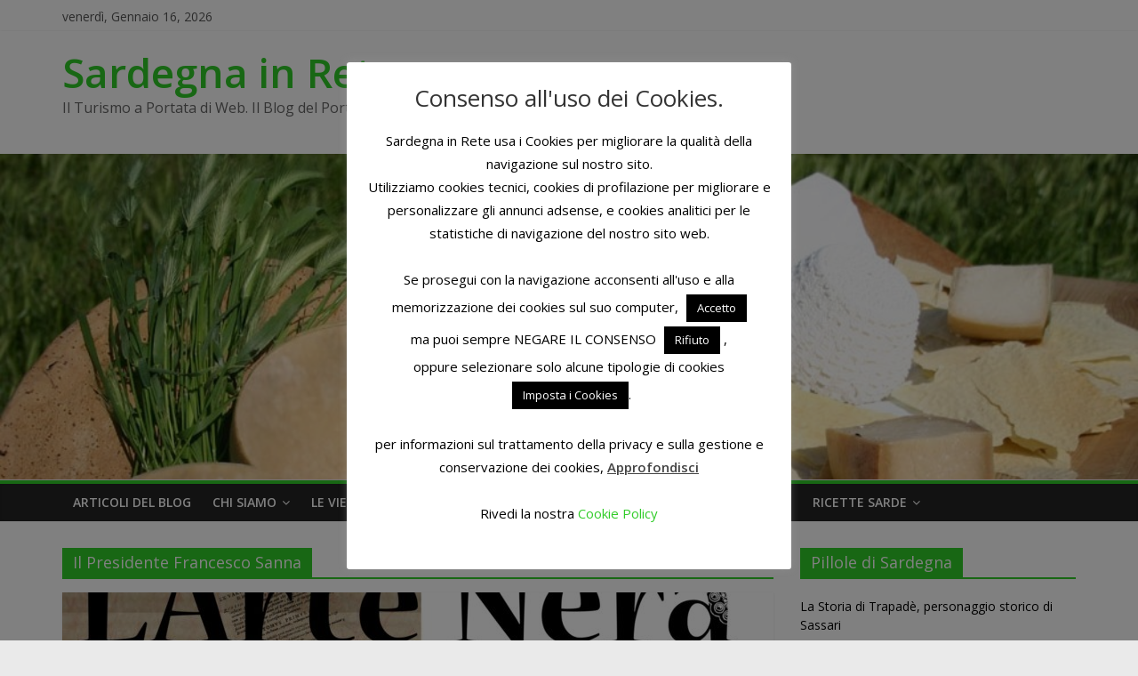

--- FILE ---
content_type: text/html; charset=UTF-8
request_url: https://sardegna-in-rete.leviedellasardegna.eu/notizie/il-presidente-francesco-sanna/
body_size: 29493
content:
<!DOCTYPE html>
<html lang="it-IT">
<head>
<meta charset="UTF-8" />
<meta name="viewport" content="width=device-width, initial-scale=1">
<link rel="profile" href="https://gmpg.org/xfn/11" />
<link rel="pingback" href="https://sardegna-in-rete.leviedellasardegna.eu/xmlrpc.php" />
<!-- Google Tag Manager -->
<script>(function(w,d,s,l,i){w[l]=w[l]||[];w[l].push({'gtm.start':
new Date().getTime(),event:'gtm.js'});var f=d.getElementsByTagName(s)[0],
j=d.createElement(s),dl=l!='dataLayer'?'&l='+l:'';j.async=true;j.src=
'https://www.googletagmanager.com/gtm.js?id='+i+dl;f.parentNode.insertBefore(j,f);
})(window,document,'script','dataLayer','GTM-M42MG99');</script>
<!-- End Google Tag Manager -->
<meta name='robots' content='index, follow, max-image-preview:large, max-snippet:-1, max-video-preview:-1' />
	<style>img:is([sizes="auto" i], [sizes^="auto," i]) { contain-intrinsic-size: 3000px 1500px }</style>
	
<!-- Social Warfare v4.5.6 https://warfareplugins.com - BEGINNING OF OUTPUT -->
<style>
	@font-face {
		font-family: "sw-icon-font";
		src:url("https://sardegna-in-rete.leviedellasardegna.eu/wp-content/plugins/social-warfare/assets/fonts/sw-icon-font.eot?ver=4.5.6");
		src:url("https://sardegna-in-rete.leviedellasardegna.eu/wp-content/plugins/social-warfare/assets/fonts/sw-icon-font.eot?ver=4.5.6#iefix") format("embedded-opentype"),
		url("https://sardegna-in-rete.leviedellasardegna.eu/wp-content/plugins/social-warfare/assets/fonts/sw-icon-font.woff?ver=4.5.6") format("woff"),
		url("https://sardegna-in-rete.leviedellasardegna.eu/wp-content/plugins/social-warfare/assets/fonts/sw-icon-font.ttf?ver=4.5.6") format("truetype"),
		url("https://sardegna-in-rete.leviedellasardegna.eu/wp-content/plugins/social-warfare/assets/fonts/sw-icon-font.svg?ver=4.5.6#1445203416") format("svg");
		font-weight: normal;
		font-style: normal;
		font-display:block;
	}
</style>
<!-- Social Warfare v4.5.6 https://warfareplugins.com - END OF OUTPUT -->


	<!-- This site is optimized with the Yoast SEO plugin v25.9 - https://yoast.com/wordpress/plugins/seo/ -->
	<title>Il Presidente Francesco Sanna Archivi - Sardegna in Rete</title>
	<link rel="canonical" href="https://sardegna-in-rete.leviedellasardegna.eu/notizie/il-presidente-francesco-sanna/" />
	<meta property="og:locale" content="it_IT" />
	<meta property="og:type" content="article" />
	<meta property="og:title" content="Il Presidente Francesco Sanna Archivi - Sardegna in Rete" />
	<meta property="og:url" content="https://sardegna-in-rete.leviedellasardegna.eu/notizie/il-presidente-francesco-sanna/" />
	<meta property="og:site_name" content="Sardegna in Rete" />
	<meta name="twitter:card" content="summary_large_image" />
	<meta name="twitter:site" content="@ViediSardegna" />
	<script type="application/ld+json" class="yoast-schema-graph">{"@context":"https://schema.org","@graph":[{"@type":"CollectionPage","@id":"https://sardegna-in-rete.leviedellasardegna.eu/notizie/il-presidente-francesco-sanna/","url":"https://sardegna-in-rete.leviedellasardegna.eu/notizie/il-presidente-francesco-sanna/","name":"Il Presidente Francesco Sanna Archivi - Sardegna in Rete","isPartOf":{"@id":"https://sardegna-in-rete.leviedellasardegna.eu/#website"},"primaryImageOfPage":{"@id":"https://sardegna-in-rete.leviedellasardegna.eu/notizie/il-presidente-francesco-sanna/#primaryimage"},"image":{"@id":"https://sardegna-in-rete.leviedellasardegna.eu/notizie/il-presidente-francesco-sanna/#primaryimage"},"thumbnailUrl":"https://sardegna-in-rete.leviedellasardegna.eu/wp-content/uploads/2017/10/LOCANDINA-MOSTRA--e1507140319384.jpg","breadcrumb":{"@id":"https://sardegna-in-rete.leviedellasardegna.eu/notizie/il-presidente-francesco-sanna/#breadcrumb"},"inLanguage":"it-IT"},{"@type":"ImageObject","inLanguage":"it-IT","@id":"https://sardegna-in-rete.leviedellasardegna.eu/notizie/il-presidente-francesco-sanna/#primaryimage","url":"https://sardegna-in-rete.leviedellasardegna.eu/wp-content/uploads/2017/10/LOCANDINA-MOSTRA--e1507140319384.jpg","contentUrl":"https://sardegna-in-rete.leviedellasardegna.eu/wp-content/uploads/2017/10/LOCANDINA-MOSTRA--e1507140319384.jpg","width":1901,"height":1322,"caption":"Museo Sa Corona Arrùbia sabato 7 ottobre 2017 inaugurazione della mostra “L’ARTE NERA. IMPRIMATUR ET REPRIMATUR”."},{"@type":"BreadcrumbList","@id":"https://sardegna-in-rete.leviedellasardegna.eu/notizie/il-presidente-francesco-sanna/#breadcrumb","itemListElement":[{"@type":"ListItem","position":1,"name":"Home","item":"https://sardegna-in-rete.leviedellasardegna.eu/"},{"@type":"ListItem","position":2,"name":"Il Presidente Francesco Sanna"}]},{"@type":"WebSite","@id":"https://sardegna-in-rete.leviedellasardegna.eu/#website","url":"https://sardegna-in-rete.leviedellasardegna.eu/","name":"Sardegna in Rete","description":"Il Turismo a Portata di Web. Il Blog del Portale &quot;Le Vie della Sardegna&quot;.","potentialAction":[{"@type":"SearchAction","target":{"@type":"EntryPoint","urlTemplate":"https://sardegna-in-rete.leviedellasardegna.eu/?s={search_term_string}"},"query-input":{"@type":"PropertyValueSpecification","valueRequired":true,"valueName":"search_term_string"}}],"inLanguage":"it-IT"}]}</script>
	<!-- / Yoast SEO plugin. -->


<link rel='dns-prefetch' href='//fonts.googleapis.com' />
<link rel="alternate" type="application/rss+xml" title="Sardegna in Rete &raquo; Feed" href="https://sardegna-in-rete.leviedellasardegna.eu/feed/" />
<link rel="alternate" type="application/rss+xml" title="Sardegna in Rete &raquo; Feed dei commenti" href="https://sardegna-in-rete.leviedellasardegna.eu/comments/feed/" />
<script type="text/javascript" id="wpp-js" src="https://sardegna-in-rete.leviedellasardegna.eu/wp-content/plugins/wordpress-popular-posts/assets/js/wpp.min.js?ver=7.3.3" data-sampling="0" data-sampling-rate="100" data-api-url="https://sardegna-in-rete.leviedellasardegna.eu/wp-json/wordpress-popular-posts" data-post-id="0" data-token="a3bbd298a2" data-lang="0" data-debug="0"></script>
<link rel="alternate" type="application/rss+xml" title="Sardegna in Rete &raquo; Il Presidente Francesco Sanna Feed del tag" href="https://sardegna-in-rete.leviedellasardegna.eu/notizie/il-presidente-francesco-sanna/feed/" />
		<!-- This site uses the Google Analytics by MonsterInsights plugin v9.11.1 - Using Analytics tracking - https://www.monsterinsights.com/ -->
							<script src="//www.googletagmanager.com/gtag/js?id=G-NZC4G80M20"  data-cfasync="false" data-wpfc-render="false" type="text/javascript" async></script>
			<script data-cfasync="false" data-wpfc-render="false" type="text/javascript">
				var mi_version = '9.11.1';
				var mi_track_user = true;
				var mi_no_track_reason = '';
								var MonsterInsightsDefaultLocations = {"page_location":"https:\/\/sardegna-in-rete.leviedellasardegna.eu\/notizie\/il-presidente-francesco-sanna\/"};
								if ( typeof MonsterInsightsPrivacyGuardFilter === 'function' ) {
					var MonsterInsightsLocations = (typeof MonsterInsightsExcludeQuery === 'object') ? MonsterInsightsPrivacyGuardFilter( MonsterInsightsExcludeQuery ) : MonsterInsightsPrivacyGuardFilter( MonsterInsightsDefaultLocations );
				} else {
					var MonsterInsightsLocations = (typeof MonsterInsightsExcludeQuery === 'object') ? MonsterInsightsExcludeQuery : MonsterInsightsDefaultLocations;
				}

								var disableStrs = [
										'ga-disable-G-NZC4G80M20',
									];

				/* Function to detect opted out users */
				function __gtagTrackerIsOptedOut() {
					for (var index = 0; index < disableStrs.length; index++) {
						if (document.cookie.indexOf(disableStrs[index] + '=true') > -1) {
							return true;
						}
					}

					return false;
				}

				/* Disable tracking if the opt-out cookie exists. */
				if (__gtagTrackerIsOptedOut()) {
					for (var index = 0; index < disableStrs.length; index++) {
						window[disableStrs[index]] = true;
					}
				}

				/* Opt-out function */
				function __gtagTrackerOptout() {
					for (var index = 0; index < disableStrs.length; index++) {
						document.cookie = disableStrs[index] + '=true; expires=Thu, 31 Dec 2099 23:59:59 UTC; path=/';
						window[disableStrs[index]] = true;
					}
				}

				if ('undefined' === typeof gaOptout) {
					function gaOptout() {
						__gtagTrackerOptout();
					}
				}
								window.dataLayer = window.dataLayer || [];

				window.MonsterInsightsDualTracker = {
					helpers: {},
					trackers: {},
				};
				if (mi_track_user) {
					function __gtagDataLayer() {
						dataLayer.push(arguments);
					}

					function __gtagTracker(type, name, parameters) {
						if (!parameters) {
							parameters = {};
						}

						if (parameters.send_to) {
							__gtagDataLayer.apply(null, arguments);
							return;
						}

						if (type === 'event') {
														parameters.send_to = monsterinsights_frontend.v4_id;
							var hookName = name;
							if (typeof parameters['event_category'] !== 'undefined') {
								hookName = parameters['event_category'] + ':' + name;
							}

							if (typeof MonsterInsightsDualTracker.trackers[hookName] !== 'undefined') {
								MonsterInsightsDualTracker.trackers[hookName](parameters);
							} else {
								__gtagDataLayer('event', name, parameters);
							}
							
						} else {
							__gtagDataLayer.apply(null, arguments);
						}
					}

					__gtagTracker('js', new Date());
					__gtagTracker('set', {
						'developer_id.dZGIzZG': true,
											});
					if ( MonsterInsightsLocations.page_location ) {
						__gtagTracker('set', MonsterInsightsLocations);
					}
										__gtagTracker('config', 'G-NZC4G80M20', {"forceSSL":"true"} );
										window.gtag = __gtagTracker;										(function () {
						/* https://developers.google.com/analytics/devguides/collection/analyticsjs/ */
						/* ga and __gaTracker compatibility shim. */
						var noopfn = function () {
							return null;
						};
						var newtracker = function () {
							return new Tracker();
						};
						var Tracker = function () {
							return null;
						};
						var p = Tracker.prototype;
						p.get = noopfn;
						p.set = noopfn;
						p.send = function () {
							var args = Array.prototype.slice.call(arguments);
							args.unshift('send');
							__gaTracker.apply(null, args);
						};
						var __gaTracker = function () {
							var len = arguments.length;
							if (len === 0) {
								return;
							}
							var f = arguments[len - 1];
							if (typeof f !== 'object' || f === null || typeof f.hitCallback !== 'function') {
								if ('send' === arguments[0]) {
									var hitConverted, hitObject = false, action;
									if ('event' === arguments[1]) {
										if ('undefined' !== typeof arguments[3]) {
											hitObject = {
												'eventAction': arguments[3],
												'eventCategory': arguments[2],
												'eventLabel': arguments[4],
												'value': arguments[5] ? arguments[5] : 1,
											}
										}
									}
									if ('pageview' === arguments[1]) {
										if ('undefined' !== typeof arguments[2]) {
											hitObject = {
												'eventAction': 'page_view',
												'page_path': arguments[2],
											}
										}
									}
									if (typeof arguments[2] === 'object') {
										hitObject = arguments[2];
									}
									if (typeof arguments[5] === 'object') {
										Object.assign(hitObject, arguments[5]);
									}
									if ('undefined' !== typeof arguments[1].hitType) {
										hitObject = arguments[1];
										if ('pageview' === hitObject.hitType) {
											hitObject.eventAction = 'page_view';
										}
									}
									if (hitObject) {
										action = 'timing' === arguments[1].hitType ? 'timing_complete' : hitObject.eventAction;
										hitConverted = mapArgs(hitObject);
										__gtagTracker('event', action, hitConverted);
									}
								}
								return;
							}

							function mapArgs(args) {
								var arg, hit = {};
								var gaMap = {
									'eventCategory': 'event_category',
									'eventAction': 'event_action',
									'eventLabel': 'event_label',
									'eventValue': 'event_value',
									'nonInteraction': 'non_interaction',
									'timingCategory': 'event_category',
									'timingVar': 'name',
									'timingValue': 'value',
									'timingLabel': 'event_label',
									'page': 'page_path',
									'location': 'page_location',
									'title': 'page_title',
									'referrer' : 'page_referrer',
								};
								for (arg in args) {
																		if (!(!args.hasOwnProperty(arg) || !gaMap.hasOwnProperty(arg))) {
										hit[gaMap[arg]] = args[arg];
									} else {
										hit[arg] = args[arg];
									}
								}
								return hit;
							}

							try {
								f.hitCallback();
							} catch (ex) {
							}
						};
						__gaTracker.create = newtracker;
						__gaTracker.getByName = newtracker;
						__gaTracker.getAll = function () {
							return [];
						};
						__gaTracker.remove = noopfn;
						__gaTracker.loaded = true;
						window['__gaTracker'] = __gaTracker;
					})();
									} else {
										console.log("");
					(function () {
						function __gtagTracker() {
							return null;
						}

						window['__gtagTracker'] = __gtagTracker;
						window['gtag'] = __gtagTracker;
					})();
									}
			</script>
							<!-- / Google Analytics by MonsterInsights -->
		<script type="text/javascript">
/* <![CDATA[ */
window._wpemojiSettings = {"baseUrl":"https:\/\/s.w.org\/images\/core\/emoji\/16.0.1\/72x72\/","ext":".png","svgUrl":"https:\/\/s.w.org\/images\/core\/emoji\/16.0.1\/svg\/","svgExt":".svg","source":{"concatemoji":"https:\/\/sardegna-in-rete.leviedellasardegna.eu\/wp-includes\/js\/wp-emoji-release.min.js?ver=5cc0ea851a8b9db7bef8ef9bc9cc2d48"}};
/*! This file is auto-generated */
!function(s,n){var o,i,e;function c(e){try{var t={supportTests:e,timestamp:(new Date).valueOf()};sessionStorage.setItem(o,JSON.stringify(t))}catch(e){}}function p(e,t,n){e.clearRect(0,0,e.canvas.width,e.canvas.height),e.fillText(t,0,0);var t=new Uint32Array(e.getImageData(0,0,e.canvas.width,e.canvas.height).data),a=(e.clearRect(0,0,e.canvas.width,e.canvas.height),e.fillText(n,0,0),new Uint32Array(e.getImageData(0,0,e.canvas.width,e.canvas.height).data));return t.every(function(e,t){return e===a[t]})}function u(e,t){e.clearRect(0,0,e.canvas.width,e.canvas.height),e.fillText(t,0,0);for(var n=e.getImageData(16,16,1,1),a=0;a<n.data.length;a++)if(0!==n.data[a])return!1;return!0}function f(e,t,n,a){switch(t){case"flag":return n(e,"\ud83c\udff3\ufe0f\u200d\u26a7\ufe0f","\ud83c\udff3\ufe0f\u200b\u26a7\ufe0f")?!1:!n(e,"\ud83c\udde8\ud83c\uddf6","\ud83c\udde8\u200b\ud83c\uddf6")&&!n(e,"\ud83c\udff4\udb40\udc67\udb40\udc62\udb40\udc65\udb40\udc6e\udb40\udc67\udb40\udc7f","\ud83c\udff4\u200b\udb40\udc67\u200b\udb40\udc62\u200b\udb40\udc65\u200b\udb40\udc6e\u200b\udb40\udc67\u200b\udb40\udc7f");case"emoji":return!a(e,"\ud83e\udedf")}return!1}function g(e,t,n,a){var r="undefined"!=typeof WorkerGlobalScope&&self instanceof WorkerGlobalScope?new OffscreenCanvas(300,150):s.createElement("canvas"),o=r.getContext("2d",{willReadFrequently:!0}),i=(o.textBaseline="top",o.font="600 32px Arial",{});return e.forEach(function(e){i[e]=t(o,e,n,a)}),i}function t(e){var t=s.createElement("script");t.src=e,t.defer=!0,s.head.appendChild(t)}"undefined"!=typeof Promise&&(o="wpEmojiSettingsSupports",i=["flag","emoji"],n.supports={everything:!0,everythingExceptFlag:!0},e=new Promise(function(e){s.addEventListener("DOMContentLoaded",e,{once:!0})}),new Promise(function(t){var n=function(){try{var e=JSON.parse(sessionStorage.getItem(o));if("object"==typeof e&&"number"==typeof e.timestamp&&(new Date).valueOf()<e.timestamp+604800&&"object"==typeof e.supportTests)return e.supportTests}catch(e){}return null}();if(!n){if("undefined"!=typeof Worker&&"undefined"!=typeof OffscreenCanvas&&"undefined"!=typeof URL&&URL.createObjectURL&&"undefined"!=typeof Blob)try{var e="postMessage("+g.toString()+"("+[JSON.stringify(i),f.toString(),p.toString(),u.toString()].join(",")+"));",a=new Blob([e],{type:"text/javascript"}),r=new Worker(URL.createObjectURL(a),{name:"wpTestEmojiSupports"});return void(r.onmessage=function(e){c(n=e.data),r.terminate(),t(n)})}catch(e){}c(n=g(i,f,p,u))}t(n)}).then(function(e){for(var t in e)n.supports[t]=e[t],n.supports.everything=n.supports.everything&&n.supports[t],"flag"!==t&&(n.supports.everythingExceptFlag=n.supports.everythingExceptFlag&&n.supports[t]);n.supports.everythingExceptFlag=n.supports.everythingExceptFlag&&!n.supports.flag,n.DOMReady=!1,n.readyCallback=function(){n.DOMReady=!0}}).then(function(){return e}).then(function(){var e;n.supports.everything||(n.readyCallback(),(e=n.source||{}).concatemoji?t(e.concatemoji):e.wpemoji&&e.twemoji&&(t(e.twemoji),t(e.wpemoji)))}))}((window,document),window._wpemojiSettings);
/* ]]> */
</script>
<link rel='stylesheet' id='xyz_cfm_short_code_style-css' href='https://sardegna-in-rete.leviedellasardegna.eu/wp-content/plugins/contact-form-manager/css/xyz_cfm_shortcode_style.css?ver=5cc0ea851a8b9db7bef8ef9bc9cc2d48' type='text/css' media='all' />
<link rel='stylesheet' id='xyz_jquery_ui_style-css' href='https://sardegna-in-rete.leviedellasardegna.eu/wp-content/plugins/contact-form-manager/css/jquery-ui.css?ver=5cc0ea851a8b9db7bef8ef9bc9cc2d48' type='text/css' media='all' />
<link rel='stylesheet' id='social-warfare-block-css-css' href='https://sardegna-in-rete.leviedellasardegna.eu/wp-content/plugins/social-warfare/assets/js/post-editor/dist/blocks.style.build.css?ver=5cc0ea851a8b9db7bef8ef9bc9cc2d48' type='text/css' media='all' />
<style id='wp-emoji-styles-inline-css' type='text/css'>

	img.wp-smiley, img.emoji {
		display: inline !important;
		border: none !important;
		box-shadow: none !important;
		height: 1em !important;
		width: 1em !important;
		margin: 0 0.07em !important;
		vertical-align: -0.1em !important;
		background: none !important;
		padding: 0 !important;
	}
</style>
<link rel='stylesheet' id='wp-block-library-css' href='https://sardegna-in-rete.leviedellasardegna.eu/wp-includes/css/dist/block-library/style.min.css?ver=5cc0ea851a8b9db7bef8ef9bc9cc2d48' type='text/css' media='all' />
<style id='classic-theme-styles-inline-css' type='text/css'>
/*! This file is auto-generated */
.wp-block-button__link{color:#fff;background-color:#32373c;border-radius:9999px;box-shadow:none;text-decoration:none;padding:calc(.667em + 2px) calc(1.333em + 2px);font-size:1.125em}.wp-block-file__button{background:#32373c;color:#fff;text-decoration:none}
</style>
<style id='global-styles-inline-css' type='text/css'>
:root{--wp--preset--aspect-ratio--square: 1;--wp--preset--aspect-ratio--4-3: 4/3;--wp--preset--aspect-ratio--3-4: 3/4;--wp--preset--aspect-ratio--3-2: 3/2;--wp--preset--aspect-ratio--2-3: 2/3;--wp--preset--aspect-ratio--16-9: 16/9;--wp--preset--aspect-ratio--9-16: 9/16;--wp--preset--color--black: #000000;--wp--preset--color--cyan-bluish-gray: #abb8c3;--wp--preset--color--white: #ffffff;--wp--preset--color--pale-pink: #f78da7;--wp--preset--color--vivid-red: #cf2e2e;--wp--preset--color--luminous-vivid-orange: #ff6900;--wp--preset--color--luminous-vivid-amber: #fcb900;--wp--preset--color--light-green-cyan: #7bdcb5;--wp--preset--color--vivid-green-cyan: #00d084;--wp--preset--color--pale-cyan-blue: #8ed1fc;--wp--preset--color--vivid-cyan-blue: #0693e3;--wp--preset--color--vivid-purple: #9b51e0;--wp--preset--gradient--vivid-cyan-blue-to-vivid-purple: linear-gradient(135deg,rgba(6,147,227,1) 0%,rgb(155,81,224) 100%);--wp--preset--gradient--light-green-cyan-to-vivid-green-cyan: linear-gradient(135deg,rgb(122,220,180) 0%,rgb(0,208,130) 100%);--wp--preset--gradient--luminous-vivid-amber-to-luminous-vivid-orange: linear-gradient(135deg,rgba(252,185,0,1) 0%,rgba(255,105,0,1) 100%);--wp--preset--gradient--luminous-vivid-orange-to-vivid-red: linear-gradient(135deg,rgba(255,105,0,1) 0%,rgb(207,46,46) 100%);--wp--preset--gradient--very-light-gray-to-cyan-bluish-gray: linear-gradient(135deg,rgb(238,238,238) 0%,rgb(169,184,195) 100%);--wp--preset--gradient--cool-to-warm-spectrum: linear-gradient(135deg,rgb(74,234,220) 0%,rgb(151,120,209) 20%,rgb(207,42,186) 40%,rgb(238,44,130) 60%,rgb(251,105,98) 80%,rgb(254,248,76) 100%);--wp--preset--gradient--blush-light-purple: linear-gradient(135deg,rgb(255,206,236) 0%,rgb(152,150,240) 100%);--wp--preset--gradient--blush-bordeaux: linear-gradient(135deg,rgb(254,205,165) 0%,rgb(254,45,45) 50%,rgb(107,0,62) 100%);--wp--preset--gradient--luminous-dusk: linear-gradient(135deg,rgb(255,203,112) 0%,rgb(199,81,192) 50%,rgb(65,88,208) 100%);--wp--preset--gradient--pale-ocean: linear-gradient(135deg,rgb(255,245,203) 0%,rgb(182,227,212) 50%,rgb(51,167,181) 100%);--wp--preset--gradient--electric-grass: linear-gradient(135deg,rgb(202,248,128) 0%,rgb(113,206,126) 100%);--wp--preset--gradient--midnight: linear-gradient(135deg,rgb(2,3,129) 0%,rgb(40,116,252) 100%);--wp--preset--font-size--small: 13px;--wp--preset--font-size--medium: 20px;--wp--preset--font-size--large: 36px;--wp--preset--font-size--x-large: 42px;--wp--preset--spacing--20: 0.44rem;--wp--preset--spacing--30: 0.67rem;--wp--preset--spacing--40: 1rem;--wp--preset--spacing--50: 1.5rem;--wp--preset--spacing--60: 2.25rem;--wp--preset--spacing--70: 3.38rem;--wp--preset--spacing--80: 5.06rem;--wp--preset--shadow--natural: 6px 6px 9px rgba(0, 0, 0, 0.2);--wp--preset--shadow--deep: 12px 12px 50px rgba(0, 0, 0, 0.4);--wp--preset--shadow--sharp: 6px 6px 0px rgba(0, 0, 0, 0.2);--wp--preset--shadow--outlined: 6px 6px 0px -3px rgba(255, 255, 255, 1), 6px 6px rgba(0, 0, 0, 1);--wp--preset--shadow--crisp: 6px 6px 0px rgba(0, 0, 0, 1);}:where(.is-layout-flex){gap: 0.5em;}:where(.is-layout-grid){gap: 0.5em;}body .is-layout-flex{display: flex;}.is-layout-flex{flex-wrap: wrap;align-items: center;}.is-layout-flex > :is(*, div){margin: 0;}body .is-layout-grid{display: grid;}.is-layout-grid > :is(*, div){margin: 0;}:where(.wp-block-columns.is-layout-flex){gap: 2em;}:where(.wp-block-columns.is-layout-grid){gap: 2em;}:where(.wp-block-post-template.is-layout-flex){gap: 1.25em;}:where(.wp-block-post-template.is-layout-grid){gap: 1.25em;}.has-black-color{color: var(--wp--preset--color--black) !important;}.has-cyan-bluish-gray-color{color: var(--wp--preset--color--cyan-bluish-gray) !important;}.has-white-color{color: var(--wp--preset--color--white) !important;}.has-pale-pink-color{color: var(--wp--preset--color--pale-pink) !important;}.has-vivid-red-color{color: var(--wp--preset--color--vivid-red) !important;}.has-luminous-vivid-orange-color{color: var(--wp--preset--color--luminous-vivid-orange) !important;}.has-luminous-vivid-amber-color{color: var(--wp--preset--color--luminous-vivid-amber) !important;}.has-light-green-cyan-color{color: var(--wp--preset--color--light-green-cyan) !important;}.has-vivid-green-cyan-color{color: var(--wp--preset--color--vivid-green-cyan) !important;}.has-pale-cyan-blue-color{color: var(--wp--preset--color--pale-cyan-blue) !important;}.has-vivid-cyan-blue-color{color: var(--wp--preset--color--vivid-cyan-blue) !important;}.has-vivid-purple-color{color: var(--wp--preset--color--vivid-purple) !important;}.has-black-background-color{background-color: var(--wp--preset--color--black) !important;}.has-cyan-bluish-gray-background-color{background-color: var(--wp--preset--color--cyan-bluish-gray) !important;}.has-white-background-color{background-color: var(--wp--preset--color--white) !important;}.has-pale-pink-background-color{background-color: var(--wp--preset--color--pale-pink) !important;}.has-vivid-red-background-color{background-color: var(--wp--preset--color--vivid-red) !important;}.has-luminous-vivid-orange-background-color{background-color: var(--wp--preset--color--luminous-vivid-orange) !important;}.has-luminous-vivid-amber-background-color{background-color: var(--wp--preset--color--luminous-vivid-amber) !important;}.has-light-green-cyan-background-color{background-color: var(--wp--preset--color--light-green-cyan) !important;}.has-vivid-green-cyan-background-color{background-color: var(--wp--preset--color--vivid-green-cyan) !important;}.has-pale-cyan-blue-background-color{background-color: var(--wp--preset--color--pale-cyan-blue) !important;}.has-vivid-cyan-blue-background-color{background-color: var(--wp--preset--color--vivid-cyan-blue) !important;}.has-vivid-purple-background-color{background-color: var(--wp--preset--color--vivid-purple) !important;}.has-black-border-color{border-color: var(--wp--preset--color--black) !important;}.has-cyan-bluish-gray-border-color{border-color: var(--wp--preset--color--cyan-bluish-gray) !important;}.has-white-border-color{border-color: var(--wp--preset--color--white) !important;}.has-pale-pink-border-color{border-color: var(--wp--preset--color--pale-pink) !important;}.has-vivid-red-border-color{border-color: var(--wp--preset--color--vivid-red) !important;}.has-luminous-vivid-orange-border-color{border-color: var(--wp--preset--color--luminous-vivid-orange) !important;}.has-luminous-vivid-amber-border-color{border-color: var(--wp--preset--color--luminous-vivid-amber) !important;}.has-light-green-cyan-border-color{border-color: var(--wp--preset--color--light-green-cyan) !important;}.has-vivid-green-cyan-border-color{border-color: var(--wp--preset--color--vivid-green-cyan) !important;}.has-pale-cyan-blue-border-color{border-color: var(--wp--preset--color--pale-cyan-blue) !important;}.has-vivid-cyan-blue-border-color{border-color: var(--wp--preset--color--vivid-cyan-blue) !important;}.has-vivid-purple-border-color{border-color: var(--wp--preset--color--vivid-purple) !important;}.has-vivid-cyan-blue-to-vivid-purple-gradient-background{background: var(--wp--preset--gradient--vivid-cyan-blue-to-vivid-purple) !important;}.has-light-green-cyan-to-vivid-green-cyan-gradient-background{background: var(--wp--preset--gradient--light-green-cyan-to-vivid-green-cyan) !important;}.has-luminous-vivid-amber-to-luminous-vivid-orange-gradient-background{background: var(--wp--preset--gradient--luminous-vivid-amber-to-luminous-vivid-orange) !important;}.has-luminous-vivid-orange-to-vivid-red-gradient-background{background: var(--wp--preset--gradient--luminous-vivid-orange-to-vivid-red) !important;}.has-very-light-gray-to-cyan-bluish-gray-gradient-background{background: var(--wp--preset--gradient--very-light-gray-to-cyan-bluish-gray) !important;}.has-cool-to-warm-spectrum-gradient-background{background: var(--wp--preset--gradient--cool-to-warm-spectrum) !important;}.has-blush-light-purple-gradient-background{background: var(--wp--preset--gradient--blush-light-purple) !important;}.has-blush-bordeaux-gradient-background{background: var(--wp--preset--gradient--blush-bordeaux) !important;}.has-luminous-dusk-gradient-background{background: var(--wp--preset--gradient--luminous-dusk) !important;}.has-pale-ocean-gradient-background{background: var(--wp--preset--gradient--pale-ocean) !important;}.has-electric-grass-gradient-background{background: var(--wp--preset--gradient--electric-grass) !important;}.has-midnight-gradient-background{background: var(--wp--preset--gradient--midnight) !important;}.has-small-font-size{font-size: var(--wp--preset--font-size--small) !important;}.has-medium-font-size{font-size: var(--wp--preset--font-size--medium) !important;}.has-large-font-size{font-size: var(--wp--preset--font-size--large) !important;}.has-x-large-font-size{font-size: var(--wp--preset--font-size--x-large) !important;}
:where(.wp-block-post-template.is-layout-flex){gap: 1.25em;}:where(.wp-block-post-template.is-layout-grid){gap: 1.25em;}
:where(.wp-block-columns.is-layout-flex){gap: 2em;}:where(.wp-block-columns.is-layout-grid){gap: 2em;}
:root :where(.wp-block-pullquote){font-size: 1.5em;line-height: 1.6;}
</style>
<link rel='stylesheet' id='cookie-law-info-css' href='https://sardegna-in-rete.leviedellasardegna.eu/wp-content/plugins/cookie-law-info/legacy/public/css/cookie-law-info-public.css?ver=3.3.5' type='text/css' media='all' />
<link rel='stylesheet' id='cookie-law-info-gdpr-css' href='https://sardegna-in-rete.leviedellasardegna.eu/wp-content/plugins/cookie-law-info/legacy/public/css/cookie-law-info-gdpr.css?ver=3.3.5' type='text/css' media='all' />
<link rel='stylesheet' id='social_warfare-css' href='https://sardegna-in-rete.leviedellasardegna.eu/wp-content/plugins/social-warfare/assets/css/style.min.css?ver=4.5.6' type='text/css' media='all' />
<link rel='stylesheet' id='wordpress-popular-posts-css-css' href='https://sardegna-in-rete.leviedellasardegna.eu/wp-content/plugins/wordpress-popular-posts/assets/css/wpp.css?ver=7.3.3' type='text/css' media='all' />
<link rel='stylesheet' id='chld_thm_cfg_parent-css' href='https://sardegna-in-rete.leviedellasardegna.eu/wp-content/themes/colormag/style.css?ver=1757784439' type='text/css' media='all' />
<link rel='stylesheet' id='colormag_google_fonts-css' href='//fonts.googleapis.com/css?family=Open+Sans%3A400%2C600&#038;ver=5cc0ea851a8b9db7bef8ef9bc9cc2d48' type='text/css' media='all' />
<link rel='stylesheet' id='colormag_style-css' href='https://sardegna-in-rete.leviedellasardegna.eu/wp-content/themes/colormag-child/style.css?ver=1757784439' type='text/css' media='all' />
<link rel='stylesheet' id='colormag-fontawesome-css' href='https://sardegna-in-rete.leviedellasardegna.eu/wp-content/themes/colormag/fontawesome/css/font-awesome.css?ver=1757784439' type='text/css' media='all' />
<link rel='stylesheet' id='heateor_sss_frontend_css-css' href='https://sardegna-in-rete.leviedellasardegna.eu/wp-content/plugins/sassy-social-share/public/css/sassy-social-share-public.css?ver=3.3.78' type='text/css' media='all' />
<style id='heateor_sss_frontend_css-inline-css' type='text/css'>
.heateor_sss_button_instagram span.heateor_sss_svg,a.heateor_sss_instagram span.heateor_sss_svg{background:radial-gradient(circle at 30% 107%,#fdf497 0,#fdf497 5%,#fd5949 45%,#d6249f 60%,#285aeb 90%)}.heateor_sss_horizontal_sharing .heateor_sss_svg,.heateor_sss_standard_follow_icons_container .heateor_sss_svg{color:#fff;border-width:0px;border-style:solid;border-color:transparent}.heateor_sss_horizontal_sharing .heateorSssTCBackground{color:#666}.heateor_sss_horizontal_sharing span.heateor_sss_svg:hover,.heateor_sss_standard_follow_icons_container span.heateor_sss_svg:hover{border-color:transparent;}.heateor_sss_vertical_sharing span.heateor_sss_svg,.heateor_sss_floating_follow_icons_container span.heateor_sss_svg{color:#fff;border-width:0px;border-style:solid;border-color:transparent;}.heateor_sss_vertical_sharing .heateorSssTCBackground{color:#666;}.heateor_sss_vertical_sharing span.heateor_sss_svg:hover,.heateor_sss_floating_follow_icons_container span.heateor_sss_svg:hover{border-color:transparent;}@media screen and (max-width:783px) {.heateor_sss_vertical_sharing{display:none!important}}div.heateor_sss_mobile_footer{display:none;}@media screen and (max-width:783px){div.heateor_sss_bottom_sharing .heateorSssTCBackground{background-color:white}div.heateor_sss_bottom_sharing{width:100%!important;left:0!important;}div.heateor_sss_bottom_sharing a{width:25% !important;}div.heateor_sss_bottom_sharing .heateor_sss_svg{width: 100% !important;}div.heateor_sss_bottom_sharing div.heateorSssTotalShareCount{font-size:1em!important;line-height:28px!important}div.heateor_sss_bottom_sharing div.heateorSssTotalShareText{font-size:.7em!important;line-height:0px!important}div.heateor_sss_mobile_footer{display:block;height:40px;}.heateor_sss_bottom_sharing{padding:0!important;display:block!important;width:auto!important;bottom:-2px!important;top: auto!important;}.heateor_sss_bottom_sharing .heateor_sss_square_count{line-height:inherit;}.heateor_sss_bottom_sharing .heateorSssSharingArrow{display:none;}.heateor_sss_bottom_sharing .heateorSssTCBackground{margin-right:1.1em!important}}
</style>
<script type="text/javascript" src="https://sardegna-in-rete.leviedellasardegna.eu/wp-includes/js/jquery/jquery.min.js?ver=3.7.1" id="jquery-core-js"></script>
<script type="text/javascript" src="https://sardegna-in-rete.leviedellasardegna.eu/wp-includes/js/jquery/jquery-migrate.min.js?ver=3.4.1" id="jquery-migrate-js"></script>
<script type="text/javascript" id="jquery-js-after">
/* <![CDATA[ */
jQuery(document).ready(function() {
	jQuery(".5c50a0c6e9b8a862d136b07d1eedf54e").click(function() {
		jQuery.post(
			"https://sardegna-in-rete.leviedellasardegna.eu/wp-admin/admin-ajax.php", {
				"action": "quick_adsense_onpost_ad_click",
				"quick_adsense_onpost_ad_index": jQuery(this).attr("data-index"),
				"quick_adsense_nonce": "a4f324a43f",
			}, function(response) { }
		);
	});
});
/* ]]> */
</script>
<script type="text/javascript" src="https://sardegna-in-rete.leviedellasardegna.eu/wp-content/plugins/google-analytics-for-wordpress/assets/js/frontend-gtag.min.js?ver=9.11.1" id="monsterinsights-frontend-script-js" async="async" data-wp-strategy="async"></script>
<script data-cfasync="false" data-wpfc-render="false" type="text/javascript" id='monsterinsights-frontend-script-js-extra'>/* <![CDATA[ */
var monsterinsights_frontend = {"js_events_tracking":"true","download_extensions":"doc,pdf,ppt,zip,xls,docx,pptx,xlsx","inbound_paths":"[]","home_url":"https:\/\/sardegna-in-rete.leviedellasardegna.eu","hash_tracking":"false","v4_id":"G-NZC4G80M20"};/* ]]> */
</script>
<script type="text/javascript" id="cookie-law-info-js-extra">
/* <![CDATA[ */
var Cli_Data = {"nn_cookie_ids":["CONSENT","_gat_gtag_UA_84953842_2","__gads","_gat_UA-84953842-2","yt.innertube::nextId","_ga","_gid","yt.innertube::requests","yt-remote-connected-devices","IDE","YSC","yt-remote-device-id","VISITOR_INFO1_LIVE","XSRF-TOKEN","test_cookie","cookielawinfo-checkbox-others","cookielawinfo-checkbox-analytics","cookielawinfo-checkbox-performance","cookielawinfo-checkbox-advertisement","cookielawinfo-checkbox-functional","PHPSESSID","cookielawinfo-checkbox-necessary","Apache","CookieLawInfoConsent","viator_mcid","LAST_TOUCH_SEM_MCID","ORION_SESSION_REQ","ORION_SESSION","SEM_MCID","x-viator-tapersistentcookie","x-viator-tapersistentcookie-xs"],"cookielist":[],"non_necessary_cookies":{"necessary":["XSRF-TOKEN","PHPSESSID","CookieLawInfoConsent"],"analytics":["CONSENT","_gat_gtag_UA_84953842_2","_gat_UA-84953842-2","__gads","_ga","_gid"],"advertisement":["yt-remote-connected-devices","yt.innertube::requests","yt.innertube::nextId","IDE","YSC","VISITOR_INFO1_LIVE","yt-remote-device-id","test_cookie"],"others":["Apache","viator_mcid","ORION_SESSION","ORION_SESSION_REQ","LAST_TOUCH_SEM_MCID","x-viator-tapersistentcookie-xs","x-viator-tapersistentcookie","SEM_MCID"]},"ccpaEnabled":"","ccpaRegionBased":"","ccpaBarEnabled":"","strictlyEnabled":["necessary","obligatoire"],"ccpaType":"gdpr","js_blocking":"1","custom_integration":"","triggerDomRefresh":"","secure_cookies":""};
var cli_cookiebar_settings = {"animate_speed_hide":"500","animate_speed_show":"500","background":"#fff","border":"#444","border_on":"","button_1_button_colour":"#000","button_1_button_hover":"#000000","button_1_link_colour":"#fff","button_1_as_button":"1","button_1_new_win":"","button_2_button_colour":"#333","button_2_button_hover":"#292929","button_2_link_colour":"#444","button_2_as_button":"","button_2_hidebar":"1","button_3_button_colour":"#000","button_3_button_hover":"#000000","button_3_link_colour":"#fff","button_3_as_button":"1","button_3_new_win":"1","button_4_button_colour":"#000","button_4_button_hover":"#000000","button_4_link_colour":"#fff","button_4_as_button":"1","button_7_button_colour":"#61a229","button_7_button_hover":"#4e8221","button_7_link_colour":"#fff","button_7_as_button":"1","button_7_new_win":"","font_family":"inherit","header_fix":"","notify_animate_hide":"1","notify_animate_show":"","notify_div_id":"#cookie-law-info-bar","notify_position_horizontal":"right","notify_position_vertical":"bottom","scroll_close":"","scroll_close_reload":"","accept_close_reload":"","reject_close_reload":"","showagain_tab":"1","showagain_background":"#fff","showagain_border":"#000","showagain_div_id":"#cookie-law-info-again","showagain_x_position":"100px","text":"#000","show_once_yn":"","show_once":"10000","logging_on":"","as_popup":"","popup_overlay":"1","bar_heading_text":"Consenso all'uso dei Cookies.","cookie_bar_as":"popup","popup_showagain_position":"bottom-right","widget_position":"left"};
var log_object = {"ajax_url":"https:\/\/sardegna-in-rete.leviedellasardegna.eu\/wp-admin\/admin-ajax.php"};
/* ]]> */
</script>
<script type="text/javascript" src="https://sardegna-in-rete.leviedellasardegna.eu/wp-content/plugins/cookie-law-info/legacy/public/js/cookie-law-info-public.js?ver=3.3.5" id="cookie-law-info-js"></script>
<script type="text/javascript" id="copyright_proof_live-js-extra">
/* <![CDATA[ */
var dprv_js_bridge = {"record_IP":"off","site_url":"https:\/\/sardegna-in-rete.leviedellasardegna.eu","ajax_url":"https:\/\/sardegna-in-rete.leviedellasardegna.eu\/wp-admin\/admin-ajax.php","noRightClickMessage":"Sorry, right-clicking is disabled; please respect copyrights","attributeCaption":"Attributions - owner(s) of some content"};
/* ]]> */
</script>
<script type="text/javascript" src="https://sardegna-in-rete.leviedellasardegna.eu/wp-content/plugins/digiproveblog/copyright_proof_live.js?ver=4.16" id="copyright_proof_live-js"></script>
<script type="text/javascript" src="https://sardegna-in-rete.leviedellasardegna.eu/wp-content/plugins/digiproveblog/frustrate_copy.js?ver=4.16" id="frustrate_copy-js"></script>
<script type="text/javascript" src="https://sardegna-in-rete.leviedellasardegna.eu/wp-content/themes/colormag/js/colormag-custom.js?ver=1757784439" id="colormag-custom-js"></script>
<!--[if lte IE 8]>
<script type="text/javascript" src="https://sardegna-in-rete.leviedellasardegna.eu/wp-content/themes/colormag/js/html5shiv.min.js?ver=1757784439" id="html5-js"></script>
<![endif]-->
<link rel="https://api.w.org/" href="https://sardegna-in-rete.leviedellasardegna.eu/wp-json/" /><link rel="alternate" title="JSON" type="application/json" href="https://sardegna-in-rete.leviedellasardegna.eu/wp-json/wp/v2/tags/22467" /><link rel="EditURI" type="application/rsd+xml" title="RSD" href="https://sardegna-in-rete.leviedellasardegna.eu/xmlrpc.php?rsd" />

	<style type="text/css">	.dprv{border-collapse:collapse;border-spacing:0px;border:0px;border-style:solid;padding:0px;}
									.dprv tr td{border:0px;padding:0px;}
			</style><style type="text/css">
.sfs-subscriber-count { width: 88px; overflow: hidden; height: 26px; color: #424242; font: 9px Verdana, Geneva, sans-serif; letter-spacing: 1px; }
.sfs-count { width: 86px; height: 17px; line-height: 17px; margin: 0 auto; background: #ccc; border: 1px solid #909090; border-top-color: #fff; border-left-color: #fff; }
.sfs-count span { display: inline-block; height: 11px; line-height: 12px; margin: 2px 1px 2px 2px; padding: 0 2px 0 3px; background: #e4e4e4; border: 1px solid #a2a2a2; border-bottom-color: #fff; border-right-color: #fff; }
.sfs-stats { font-size: 6px; line-height: 6px; margin: 1px 0 0 1px; word-spacing: 2px; text-align: center; text-transform: uppercase; }
</style>
            <style id="wpp-loading-animation-styles">@-webkit-keyframes bgslide{from{background-position-x:0}to{background-position-x:-200%}}@keyframes bgslide{from{background-position-x:0}to{background-position-x:-200%}}.wpp-widget-block-placeholder,.wpp-shortcode-placeholder{margin:0 auto;width:60px;height:3px;background:#dd3737;background:linear-gradient(90deg,#dd3737 0%,#571313 10%,#dd3737 100%);background-size:200% auto;border-radius:3px;-webkit-animation:bgslide 1s infinite linear;animation:bgslide 1s infinite linear}</style>
            <!-- Analytics by WP Statistics - https://wp-statistics.com -->
<!-- Sardegna in Rete Internal Styles --><style type="text/css"> .colormag-button,blockquote,button,input[type=reset],input[type=button],input[type=submit]{background-color:#30cc28}#site-title a,.next a:hover,.previous a:hover,.social-links i.fa:hover,a{color:#30cc28}.fa.search-top:hover{background-color:#30cc28}#site-navigation{border-top:4px solid #30cc28}.home-icon.front_page_on,.main-navigation a:hover,.main-navigation ul li ul li a:hover,.main-navigation ul li ul li:hover>a,.main-navigation ul li.current-menu-ancestor>a,.main-navigation ul li.current-menu-item ul li a:hover,.main-navigation ul li.current-menu-item>a,.main-navigation ul li.current_page_ancestor>a,.main-navigation ul li.current_page_item>a,.main-navigation ul li:hover>a,.main-small-navigation li a:hover,.site-header .menu-toggle:hover{background-color:#30cc28}.main-small-navigation .current-menu-item>a,.main-small-navigation .current_page_item>a{background:#30cc28}.promo-button-area a:hover{border:2px solid #30cc28;background-color:#30cc28}#content .wp-pagenavi .current,#content .wp-pagenavi a:hover,.format-link .entry-content a,.pagination span{background-color:#30cc28}.pagination a span:hover{color:#30cc28;border-color:#30cc28}#content .comments-area a.comment-edit-link:hover,#content .comments-area a.comment-permalink:hover,#content .comments-area article header cite a:hover,.comments-area .comment-author-link a:hover{color:#30cc28}.comments-area .comment-author-link span{background-color:#30cc28}.comment .comment-reply-link:hover,.nav-next a,.nav-previous a{color:#30cc28}#secondary .widget-title{border-bottom:2px solid #30cc28}#secondary .widget-title span{background-color:#30cc28}.footer-widgets-area .widget-title{border-bottom:2px solid #30cc28}.footer-widgets-area .widget-title span{background-color:#30cc28}.footer-widgets-area a:hover{color:#30cc28}.advertisement_above_footer .widget-title{border-bottom:2px solid #30cc28}.advertisement_above_footer .widget-title span{background-color:#30cc28}a#scroll-up i{color:#30cc28}.page-header .page-title{border-bottom:2px solid #30cc28}#content .post .article-content .above-entry-meta .cat-links a,.page-header .page-title span{background-color:#30cc28}#content .post .article-content .entry-title a:hover,.entry-meta .byline i,.entry-meta .cat-links i,.entry-meta a,.post .entry-title a:hover,.search .entry-title a:hover{color:#30cc28}.entry-meta .post-format i{background-color:#30cc28}.entry-meta .comments-link a:hover,.entry-meta .edit-link a:hover,.entry-meta .posted-on a:hover,.entry-meta .tag-links a:hover,.single #content .tags a:hover{color:#30cc28}.more-link,.no-post-thumbnail{background-color:#30cc28}.post-box .entry-meta .cat-links a:hover,.post-box .entry-meta .posted-on a:hover,.post.post-box .entry-title a:hover{color:#30cc28}.widget_featured_slider .slide-content .above-entry-meta .cat-links a{background-color:#30cc28}.widget_featured_slider .slide-content .below-entry-meta .byline a:hover,.widget_featured_slider .slide-content .below-entry-meta .comments a:hover,.widget_featured_slider .slide-content .below-entry-meta .posted-on a:hover,.widget_featured_slider .slide-content .entry-title a:hover{color:#30cc28}.widget_highlighted_posts .article-content .above-entry-meta .cat-links a{background-color:#30cc28}.byline a:hover,.comments a:hover,.edit-link a:hover,.posted-on a:hover,.tag-links a:hover,.widget_highlighted_posts .article-content .below-entry-meta .byline a:hover,.widget_highlighted_posts .article-content .below-entry-meta .comments a:hover,.widget_highlighted_posts .article-content .below-entry-meta .posted-on a:hover,.widget_highlighted_posts .article-content .entry-title a:hover{color:#30cc28}.widget_featured_posts .article-content .above-entry-meta .cat-links a{background-color:#30cc28}.widget_featured_posts .article-content .entry-title a:hover{color:#30cc28}.widget_featured_posts .widget-title{border-bottom:2px solid #30cc28}.widget_featured_posts .widget-title span{background-color:#30cc28}.related-posts-main-title .fa,.single-related-posts .article-content .entry-title a:hover{color:#30cc28}@media (max-width: 768px) {.better-responsive-menu .sub-toggle{background-color:#12ae0a}}</style>
<style type="text/css">.broken_link, a.broken_link {
	text-decoration: line-through;
}</style><link rel="icon" href="https://sardegna-in-rete.leviedellasardegna.eu/wp-content/uploads/2012/01/leviedellasardegna-logotipo-150x150.jpg" sizes="32x32" />
<link rel="icon" href="https://sardegna-in-rete.leviedellasardegna.eu/wp-content/uploads/2012/01/leviedellasardegna-logotipo.jpg" sizes="192x192" />
<link rel="apple-touch-icon" href="https://sardegna-in-rete.leviedellasardegna.eu/wp-content/uploads/2012/01/leviedellasardegna-logotipo.jpg" />
<meta name="msapplication-TileImage" content="https://sardegna-in-rete.leviedellasardegna.eu/wp-content/uploads/2012/01/leviedellasardegna-logotipo.jpg" />
		<style type="text/css" id="wp-custom-css">
			#site-title a 
{
font-weight:bold;

}		</style>
						<style type="text/css" id="c4wp-checkout-css">
					.woocommerce-checkout .c4wp_captcha_field {
						margin-bottom: 10px;
						margin-top: 15px;
						position: relative;
						display: inline-block;
					}
				</style>
							<style type="text/css" id="c4wp-v3-lp-form-css">
				.login #login, .login #lostpasswordform {
					min-width: 350px !important;
				}
				.wpforms-field-c4wp iframe {
					width: 100% !important;
				}
			</style>
			<meta name="google-site-verification" content="0YsVzKX4PcSrPxNWXqIaudxJoFQnLAVvcGmrhWlLbEA" />
</head>

<body data-rsssl=1 class="archive tag tag-il-presidente-francesco-sanna tag-22467 wp-theme-colormag wp-child-theme-colormag-child  wide">
<!-- Google Tag Manager (noscript) -->
<noscript><iframe src="https://www.googletagmanager.com/ns.html?id=GTM-M42MG99"
height="0" width="0" style="display:none;visibility:hidden"></iframe></noscript>
<!-- End Google Tag Manager (noscript) -->
<div id="page" class="hfeed site">
		<header id="masthead" class="site-header clearfix">
		<div id="header-text-nav-container" class="clearfix">
                     <div class="news-bar">
               <div class="inner-wrap clearfix">
                     <div class="date-in-header">
      venerdì, Gennaio 16, 2026   </div>

                  
                                 </div>
            </div>
         
			
			<div class="inner-wrap">

				<div id="header-text-nav-wrap" class="clearfix">
					<div id="header-left-section">
												<div id="header-text" class="">
                                             <h3 id="site-title">
                           <a href="https://sardegna-in-rete.leviedellasardegna.eu/" title="Sardegna in Rete" rel="home">Sardegna in Rete</a>
                        </h3>
                     							                        <p id="site-description">Il Turismo a Portata di Web. Il Blog del Portale &quot;Le Vie della Sardegna&quot;.</p>
                     <!-- #site-description -->
						</div><!-- #header-text -->
					</div><!-- #header-left-section -->
					<div id="header-right-section">
												<div id="header-right-sidebar" class="clearfix">
												</div>
									    	</div><!-- #header-right-section -->

			   </div><!-- #header-text-nav-wrap -->

			</div><!-- .inner-wrap -->

			<div id="wp-custom-header" class="wp-custom-header"><div class="header-image-wrap"><img src="https://sardegna-in-rete.leviedellasardegna.eu/wp-content/uploads/2016/08/cropped-Prodotti-alimentari-tipici-di-Bitti.jpg" class="header-image" width="1000" height="286" alt="Sardegna in Rete"></div></div>
			<nav id="site-navigation" class="main-navigation clearfix" role="navigation">
				<div class="inner-wrap clearfix">
					               <h4 class="menu-toggle"></h4>
               <div class="menu-primary-container"><ul id="menu-le-vie-della-sardegna" class="menu"><li id="menu-item-53" class="menu-item menu-item-type-custom menu-item-object-custom menu-item-53"><a href="https://sardegna-in-rete.leviedellasardegna.eu/?page_id=51" title="Gli Ultimi Articoli Inseriti">Articoli del Blog</a></li>
<li id="menu-item-13509" class="menu-item menu-item-type-custom menu-item-object-custom menu-item-has-children menu-item-13509"><a href="#">Chi Siamo</a>
<ul class="sub-menu">
	<li id="menu-item-13510" class="menu-item menu-item-type-post_type menu-item-object-page menu-item-13510"><a href="https://sardegna-in-rete.leviedellasardegna.eu/nato-portale-le-vie-della-sardegna/">Come è nato Le Vie della Sardegna.</a></li>
	<li id="menu-item-13511" class="menu-item menu-item-type-post_type menu-item-object-page menu-item-13511"><a href="https://sardegna-in-rete.leviedellasardegna.eu/benvenuti-nel-portale-dedicato-al-turismo-in-sardegna/">Sardegna in Rete: il Blog del Portale dedicato al Turismo e alla Cultura Isolana.</a></li>
	<li id="menu-item-13512" class="menu-item menu-item-type-post_type menu-item-object-page menu-item-13512"><a href="https://sardegna-in-rete.leviedellasardegna.eu/portale-le-vie-della-sardegna-promuove-la-sardegna-nel-mondo-grazie-al-web-entra-anche-tu-gratuitamente-nel-piu-bel-portale-sul-turismo-sardegna/">Entra anche tu gratuitamente nel più bel Portale sul Turismo in Sardegna.</a></li>
</ul>
</li>
<li id="menu-item-26" class="menu-item menu-item-type-custom menu-item-object-custom menu-item-26"><a href="http://www.leviedellasardegna.eu/home.html" title="Portale di promozione e di sostegno alle Aziende Sarde nel settore del Turismo">Le Vie della Sardegna</a></li>
<li id="menu-item-1055" class="menu-item menu-item-type-custom menu-item-object-custom menu-item-has-children menu-item-1055"><a href="#" title="Guide Turistiche ed Escursionismo">Scoprire la Sardegna</a>
<ul class="sub-menu">
	<li id="menu-item-13513" class="menu-item menu-item-type-custom menu-item-object-custom menu-item-13513"><a href="http://www.leviedellasardegna.eu/grotte_in_sardegna.html">Grotte in Sardegna</a></li>
	<li id="menu-item-13515" class="menu-item menu-item-type-post_type menu-item-object-post menu-item-13515"><a href="https://sardegna-in-rete.leviedellasardegna.eu/le-esplorazioni-speleosubacquee-nelle-grotte-sommerse-del-golfo-di-orosei-e-non-solo/">Esplorazioni speleosubacquee in Sardegna.</a></li>
	<li id="menu-item-13514" class="menu-item menu-item-type-post_type menu-item-object-post menu-item-13514"><a href="https://sardegna-in-rete.leviedellasardegna.eu/sardegna-la-grotta-piu-estesa-ditalia-sistema-palu-monte-longos-molente-bue-marino-raggiunge-70-chilometri-circa-sviluppo/">La grotta più estesa d&#8217;Italia.</a></li>
	<li id="menu-item-13516" class="menu-item menu-item-type-custom menu-item-object-custom menu-item-13516"><a href="http://www.leviedellasardegna.eu/riserve_naturali_in_sardegna.html">Riserve Naturali in Sardegna</a></li>
	<li id="menu-item-13517" class="menu-item menu-item-type-custom menu-item-object-custom menu-item-13517"><a href="http://www.leviedellasardegna.eu/miniere_in_sardegna.html">Le Miniere in Sardegna</a></li>
	<li id="menu-item-13518" class="menu-item menu-item-type-custom menu-item-object-custom menu-item-13518"><a href="http://www.leviedellasardegna.eu/sorgenti_e_cascate_in_sardegna.html">Sorgenti e Cascate</a></li>
	<li id="menu-item-13519" class="menu-item menu-item-type-custom menu-item-object-custom menu-item-13519"><a href="http://www.leviedellasardegna.eu/laghi_in_sardegna.html">Laghi in Sardegna</a></li>
</ul>
</li>
<li id="menu-item-1062" class="menu-item menu-item-type-custom menu-item-object-custom menu-item-has-children menu-item-1062"><a href="http://www.leviedellasardegna.eu/localita_balneari_sassari.html" title="Scopri come arrivare alle più belle spiagge della Sardegna">Spiagge Sardegna</a>
<ul class="sub-menu">
	<li id="menu-item-13529" class="menu-item menu-item-type-custom menu-item-object-custom menu-item-13529"><a href="http://www.leviedellasardegna.eu/spiagge_in_sardegna.html">Elenco Spiagge in Sardegna</a></li>
	<li id="menu-item-13521" class="menu-item menu-item-type-custom menu-item-object-custom menu-item-13521"><a href="http://www.leviedellasardegna.eu/spiaggia_di_bidderosa_nuoro_.html">Oasi Bidderosa</a></li>
	<li id="menu-item-13522" class="menu-item menu-item-type-custom menu-item-object-custom menu-item-13522"><a href="http://www.leviedellasardegna.eu/cala_gonone.html">Cala Gonone</a></li>
	<li id="menu-item-13523" class="menu-item menu-item-type-custom menu-item-object-custom menu-item-13523"><a href="http://www.leviedellasardegna.eu/isola_rossa_una_gallura_insolita.html">Isola Rossa</a></li>
	<li id="menu-item-13520" class="menu-item menu-item-type-custom menu-item-object-custom menu-item-13520"><a href="http://www.leviedellasardegna.eu/sardegna_doggie_beach.html">Spiagge per Cani</a></li>
	<li id="menu-item-13525" class="menu-item menu-item-type-custom menu-item-object-custom menu-item-13525"><a href="http://www.leviedellasardegna.eu/capo_caccia_alghero_ss.html">Capo Caccia</a></li>
	<li id="menu-item-13524" class="menu-item menu-item-type-custom menu-item-object-custom menu-item-13524"><a href="http://www.leviedellasardegna.eu/capo_carbonara_villasimius_ca.html">Capo Carbonara</a></li>
	<li id="menu-item-13526" class="menu-item menu-item-type-custom menu-item-object-custom menu-item-13526"><a href="http://www.leviedellasardegna.eu/parco_dellasinara.html">Asinara</a></li>
	<li id="menu-item-13527" class="menu-item menu-item-type-custom menu-item-object-custom menu-item-13527"><a href="http://www.leviedellasardegna.eu/san_teodoro.html">San Teodoro</a></li>
	<li id="menu-item-13528" class="menu-item menu-item-type-custom menu-item-object-custom menu-item-13528"><a href="http://www.leviedellasardegna.eu/santa_teresa_gallura.html">Santa Teresa</a></li>
</ul>
</li>
<li id="menu-item-13530" class="menu-item menu-item-type-custom menu-item-object-custom menu-item-has-children menu-item-13530"><a href="#">Ricette Sarde</a>
<ul class="sub-menu">
	<li id="menu-item-13531" class="menu-item menu-item-type-post_type menu-item-object-page menu-item-13531"><a href="https://sardegna-in-rete.leviedellasardegna.eu/ciambellone-della-nonna-ricetta-originale-tipica-sarda/">Ciambellone della Nonna</a></li>
	<li id="menu-item-13532" class="menu-item menu-item-type-post_type menu-item-object-page menu-item-13532"><a href="https://sardegna-in-rete.leviedellasardegna.eu/fatti-fritti-o-para-frittus-ricetta-originale-della-cucina-tipica-sarda-dal-portale-le-vie-della-sardegna/">Fatti Fritti o Para Frittus</a></li>
	<li id="menu-item-13533" class="menu-item menu-item-type-post_type menu-item-object-page menu-item-13533"><a href="https://sardegna-in-rete.leviedellasardegna.eu/formaggelle-dolci-casadinas-o-pardulas-ricetta-di-questo-dolce-tipico-sardo-di-pasqua/">Formaggelle e Ricottelle sarde.</a></li>
	<li id="menu-item-13534" class="menu-item menu-item-type-post_type menu-item-object-page menu-item-13534"><a href="https://sardegna-in-rete.leviedellasardegna.eu/origliette-o-trizzas-dolce-tipico-sardo-di-carnevale/">Origliette o Trizzas</a></li>
	<li id="menu-item-13535" class="menu-item menu-item-type-post_type menu-item-object-page menu-item-13535"><a href="https://sardegna-in-rete.leviedellasardegna.eu/la-favata-alla-sassarese/">Favata alla Sassarese</a></li>
	<li id="menu-item-13536" class="menu-item menu-item-type-post_type menu-item-object-page menu-item-13536"><a href="https://sardegna-in-rete.leviedellasardegna.eu/agnello-con-le-olive-alla-sarda/">Agnello con le olive</a></li>
	<li id="menu-item-13537" class="menu-item menu-item-type-post_type menu-item-object-page menu-item-13537"><a href="https://sardegna-in-rete.leviedellasardegna.eu/gallettine-o-gallettinas-o-pistoccheddus-grussus/">Gallettinas o Pistoccheddus grussus</a></li>
	<li id="menu-item-13538" class="menu-item menu-item-type-post_type menu-item-object-page menu-item-13538"><a href="https://sardegna-in-rete.leviedellasardegna.eu/la-pasta-violata/">La Pasta Violata</a></li>
	<li id="menu-item-13539" class="menu-item menu-item-type-post_type menu-item-object-page menu-item-13539"><a href="https://sardegna-in-rete.leviedellasardegna.eu/le-frittelle-lunghe-sassaresi-li-frisgiori-longhi-o-sas-frigjolas/">Le Frittelle Lunghe</a></li>
	<li id="menu-item-13540" class="menu-item menu-item-type-post_type menu-item-object-page menu-item-13540"><a href="https://sardegna-in-rete.leviedellasardegna.eu/panadas-di-agnello-e-favette/">Panadas di Agnello e Favette</a></li>
	<li id="menu-item-13541" class="menu-item menu-item-type-post_type menu-item-object-page menu-item-13541"><a href="https://sardegna-in-rete.leviedellasardegna.eu/papassine-ricetta-originale-per-la-festa-di-ognissanti/">Papassini</a></li>
	<li id="menu-item-13542" class="menu-item menu-item-type-post_type menu-item-object-page menu-item-13542"><a href="https://sardegna-in-rete.leviedellasardegna.eu/ravioli-di-ricotta-e-spinaci-alla-sarda/">Ravioli di ricotta e spinaci</a></li>
	<li id="menu-item-13543" class="menu-item menu-item-type-post_type menu-item-object-page menu-item-13543"><a href="https://sardegna-in-rete.leviedellasardegna.eu/spaghetti-con-pomodorini-e-bottarga/">Spaghetti pomodorini e bottarga</a></li>
	<li id="menu-item-13544" class="menu-item menu-item-type-post_type menu-item-object-page menu-item-13544"><a href="https://sardegna-in-rete.leviedellasardegna.eu/zucchine-ripiene/">Zucchine Ripiene</a></li>
	<li id="menu-item-13545" class="menu-item menu-item-type-post_type menu-item-object-post menu-item-13545"><a href="https://sardegna-in-rete.leviedellasardegna.eu/suppa-cuata-ovvero-la-zuppa-gallurese/">Suppa Cuata o Zuppa Gallurese</a></li>
	<li id="menu-item-13546" class="menu-item menu-item-type-post_type menu-item-object-post menu-item-13546"><a href="https://sardegna-in-rete.leviedellasardegna.eu/pane-di-sapa-la-nostra-ricetta/">Pane di Sapa</a></li>
</ul>
</li>
</ul></div>                              				</div>
			</nav>

		</div><!-- #header-text-nav-container -->

		
	</header>
			<div id="main" class="clearfix">
		<div class="inner-wrap clearfix">
	
	<div id="primary">
		<div id="content" class="clearfix">

			
				<header class="page-header">
               					<h1 class="page-title">
               <span>
						Il Presidente Francesco Sanna					</span></h1>
                  									</header><!-- .page-header -->

            <div class="article-container">

   				
   				
   					
<article id="post-15656" class="post-15656 post type-post status-publish format-standard has-post-thumbnail hentry category-cultura-2 category-musei-sardegna-eventi category-notizie-sardegna tag-arte-nera tag-caratteri-mobili tag-divino-liquore-e-libero-pensiero tag-il-presidente-francesco-sanna tag-johannes-gutenberg tag-larte-nera-e-larte-della-stampa tag-larte-nera-nel-suo-affermarsi-in-europa tag-larte-nera-imprimatur-et-reprimatur tag-loc-spinarba-str-collinas-lunamatrona tag-macchine-da-stampa tag-macchine-di-tortura tag-museo-naturalistico-del-territorio-g-pusceddu tag-museo-sa-corona-arrubia tag-persecuzione-e-censura tag-storia-della-stampa-in-sardegna-dal-xviii-al-xx-secolo tag-strada-lunamatrona-collinas tag-viaggio-nella-storia-della-stampa-in-sardegna">
   
         <div class="featured-image">
         <a href="https://sardegna-in-rete.leviedellasardegna.eu/museo-sa-corona-arrubia-sabato-7-ottobre-2017-inaugurazione-della-mostra-larte-nera-imprimatur-et-reprimatur/" title="Museo Sa Corona Arrùbia sabato 7 ottobre 2017 inaugurazione della mostra L’ARTE NERA. IMPRIMATUR ET REPRIMATUR"><img width="800" height="445" src="https://sardegna-in-rete.leviedellasardegna.eu/wp-content/uploads/2017/10/LOCANDINA-MOSTRA--e1507140319384-800x445.jpg" class="attachment-colormag-featured-image size-colormag-featured-image wp-post-image" alt="Museo Sa Corona Arrùbia sabato 7 ottobre 2017 inaugurazione della mostra “L’ARTE NERA. IMPRIMATUR ET REPRIMATUR”." decoding="async" /></a>
      </div>
   
   <div class="article-content clearfix">

      
      <div class="above-entry-meta"><span class="cat-links"><a href="https://sardegna-in-rete.leviedellasardegna.eu/cultura-2/" style="background:#7a7a7a" rel="category tag">#Cultura</a>&nbsp;<a href="https://sardegna-in-rete.leviedellasardegna.eu/musei-sardegna-eventi/" style="background:#ddba82" rel="category tag">Musei Sardegna Eventi</a>&nbsp;<a href="https://sardegna-in-rete.leviedellasardegna.eu/notizie-sardegna/" style="background:#dd4444" rel="category tag">Notizie Sardegna</a>&nbsp;</span></div>
      <header class="entry-header">
         <h2 class="entry-title">
            <a href="https://sardegna-in-rete.leviedellasardegna.eu/museo-sa-corona-arrubia-sabato-7-ottobre-2017-inaugurazione-della-mostra-larte-nera-imprimatur-et-reprimatur/" title="Museo Sa Corona Arrùbia sabato 7 ottobre 2017 inaugurazione della mostra L’ARTE NERA. IMPRIMATUR ET REPRIMATUR">Museo Sa Corona Arrùbia sabato 7 ottobre 2017 inaugurazione della mostra L’ARTE NERA. IMPRIMATUR ET REPRIMATUR</a>
         </h2>
      </header>

      <div class="below-entry-meta">
      <span class="posted-on"><a href="https://sardegna-in-rete.leviedellasardegna.eu/museo-sa-corona-arrubia-sabato-7-ottobre-2017-inaugurazione-della-mostra-larte-nera-imprimatur-et-reprimatur/" title="20:21" rel="bookmark"><i class="fa fa-calendar-o"></i> <time class="entry-date published" datetime="2017-10-04T20:21:17+02:00">4 Ottobre 2017</time></a></span>
      <span class="byline"><span class="author vcard"><i class="fa fa-user"></i><a class="url fn n" href="https://sardegna-in-rete.leviedellasardegna.eu/author/redazione/" title="Redazione">Redazione</a></span></span>

               <span class="comments"><a href="https://sardegna-in-rete.leviedellasardegna.eu/museo-sa-corona-arrubia-sabato-7-ottobre-2017-inaugurazione-della-mostra-larte-nera-imprimatur-et-reprimatur/#respond"><i class="fa fa-comment"></i> 0 Comment</a></span>
      <span class="tag-links"><i class="fa fa-tags"></i><a href="https://sardegna-in-rete.leviedellasardegna.eu/notizie/arte-nera/" rel="tag">Arte Nera</a>, <a href="https://sardegna-in-rete.leviedellasardegna.eu/notizie/caratteri-mobili/" rel="tag">Caratteri mobili</a>, <a href="https://sardegna-in-rete.leviedellasardegna.eu/notizie/divino-liquore-e-libero-pensiero/" rel="tag">divino liquore e libero pensiero</a>, <a href="https://sardegna-in-rete.leviedellasardegna.eu/notizie/il-presidente-francesco-sanna/" rel="tag">Il Presidente Francesco Sanna</a>, <a href="https://sardegna-in-rete.leviedellasardegna.eu/notizie/johannes-gutenberg/" rel="tag">Johannes Gutenberg</a>, <a href="https://sardegna-in-rete.leviedellasardegna.eu/notizie/larte-nera-e-larte-della-stampa/" rel="tag">L’Arte Nera è l’arte della stampa</a>, <a href="https://sardegna-in-rete.leviedellasardegna.eu/notizie/larte-nera-nel-suo-affermarsi-in-europa/" rel="tag">L’Arte Nera nel suo affermarsi in Europa</a>, <a href="https://sardegna-in-rete.leviedellasardegna.eu/notizie/larte-nera-imprimatur-et-reprimatur/" rel="tag">L’ARTE NERA. IMPRIMATUR ET REPRIMATUR</a>, <a href="https://sardegna-in-rete.leviedellasardegna.eu/notizie/loc-spinarba-str-collinas-lunamatrona/" rel="tag">Loc. Spinarba - Str. Collinas - Lunamatrona</a>, <a href="https://sardegna-in-rete.leviedellasardegna.eu/notizie/macchine-da-stampa/" rel="tag">Macchine da stampa</a>, <a href="https://sardegna-in-rete.leviedellasardegna.eu/notizie/macchine-di-tortura/" rel="tag">Macchine di Tortura</a>, <a href="https://sardegna-in-rete.leviedellasardegna.eu/notizie/museo-naturalistico-del-territorio-g-pusceddu/" rel="tag">Museo Naturalistico del Territorio "G.Pusceddu"</a>, <a href="https://sardegna-in-rete.leviedellasardegna.eu/notizie/museo-sa-corona-arrubia/" rel="tag">Museo Sa Corona Arrubia</a>, <a href="https://sardegna-in-rete.leviedellasardegna.eu/notizie/persecuzione-e-censura/" rel="tag">persecuzione e censura</a>, <a href="https://sardegna-in-rete.leviedellasardegna.eu/notizie/storia-della-stampa-in-sardegna-dal-xviii-al-xx-secolo/" rel="tag">storia della stampa in Sardegna dal XVIII al XX secolo</a>, <a href="https://sardegna-in-rete.leviedellasardegna.eu/notizie/strada-lunamatrona-collinas/" rel="tag">strada Lunamatrona-Collinas</a>, <a href="https://sardegna-in-rete.leviedellasardegna.eu/notizie/viaggio-nella-storia-della-stampa-in-sardegna/" rel="tag">Viaggio nella Storia della Stampa in Sardegna</a></span></div>
      <div class="entry-content clearfix">
         <p>Museo Sa Corona Arrùbia sabato 7 ottobre 2017 inaugurazione della mostra “L’ARTE NERA. IMPRIMATUR ET REPRIMATUR”. Attraverso una collezione privata unica nel suo genere, verrà mostrata la storia della stampa in Sardegna dal XVIII al XX secolo, mediante l’esposizione di torchi in legno, fregi, clichés, caratteri mobili e altri meravigliosi strumenti della tipografia.</p>
<div class="swp_social_panel swp_horizontal_panel swp_flat_fresh  swp_default_full_color swp_individual_full_color swp_other_full_color scale-100  scale-" data-min-width="1100" data-float-color="#ffffff" data-float="none" data-float-mobile="none" data-transition="slide" data-post-id="15656" ><div class="nc_tweetContainer swp_share_button swp_facebook" data-network="facebook"><a class="nc_tweet swp_share_link" rel="nofollow noreferrer noopener" target="_blank" href="https://www.facebook.com/share.php?u=https%3A%2F%2Fsardegna-in-rete.leviedellasardegna.eu%2Fmuseo-sa-corona-arrubia-sabato-7-ottobre-2017-inaugurazione-della-mostra-larte-nera-imprimatur-et-reprimatur%2F" data-link="https://www.facebook.com/share.php?u=https%3A%2F%2Fsardegna-in-rete.leviedellasardegna.eu%2Fmuseo-sa-corona-arrubia-sabato-7-ottobre-2017-inaugurazione-della-mostra-larte-nera-imprimatur-et-reprimatur%2F"><span class="swp_count swp_hide"><span class="iconFiller"><span class="spaceManWilly"><i class="sw swp_facebook_icon"></i><span class="swp_share">Share</span></span></span></span></a></div><div class="nc_tweetContainer swp_share_button swp_twitter" data-network="twitter"><a class="nc_tweet swp_share_link" rel="nofollow noreferrer noopener" target="_blank" href="https://twitter.com/intent/tweet?text=Museo+Sa+Corona+Arr%C3%B9bia+sabato+7+ottobre+2017+inaugurazione+della+mostra+L%E2%80%99ARTE+NERA.+IMPRIMATUR+ET+REPRIMATUR&url=https%3A%2F%2Fsardegna-in-rete.leviedellasardegna.eu%2Fmuseo-sa-corona-arrubia-sabato-7-ottobre-2017-inaugurazione-della-mostra-larte-nera-imprimatur-et-reprimatur%2F&via=ViediSardegna" data-link="https://twitter.com/intent/tweet?text=Museo+Sa+Corona+Arr%C3%B9bia+sabato+7+ottobre+2017+inaugurazione+della+mostra+L%E2%80%99ARTE+NERA.+IMPRIMATUR+ET+REPRIMATUR&url=https%3A%2F%2Fsardegna-in-rete.leviedellasardegna.eu%2Fmuseo-sa-corona-arrubia-sabato-7-ottobre-2017-inaugurazione-della-mostra-larte-nera-imprimatur-et-reprimatur%2F&via=ViediSardegna"><span class="swp_count swp_hide"><span class="iconFiller"><span class="spaceManWilly"><i class="sw swp_twitter_icon"></i><span class="swp_share">Tweet</span></span></span></span></a></div><div class="nc_tweetContainer swp_share_button swp_pinterest" data-network="pinterest"><a rel="nofollow noreferrer noopener" class="nc_tweet swp_share_link noPop" href="https://pinterest.com/pin/create/button/?url=https%3A%2F%2Fsardegna-in-rete.leviedellasardegna.eu%2Fmuseo-sa-corona-arrubia-sabato-7-ottobre-2017-inaugurazione-della-mostra-larte-nera-imprimatur-et-reprimatur%2F" onClick="event.preventDefault(); 
							var e=document.createElement('script');
							e.setAttribute('type','text/javascript');
							e.setAttribute('charset','UTF-8');
							e.setAttribute('src','//assets.pinterest.com/js/pinmarklet.js?r='+Math.random()*99999999);
							document.body.appendChild(e);
						" ><span class="swp_count swp_hide"><span class="iconFiller"><span class="spaceManWilly"><i class="sw swp_pinterest_icon"></i><span class="swp_share">Pin</span></span></span></span></a></div><div class="nc_tweetContainer swp_share_button total_shares total_sharesalt" ><span class="swp_count ">0 <span class="swp_label">Condivisioni</span></span></div></div>         <a class="more-link" title="Museo Sa Corona Arrùbia sabato 7 ottobre 2017 inaugurazione della mostra L’ARTE NERA. IMPRIMATUR ET REPRIMATUR" href="https://sardegna-in-rete.leviedellasardegna.eu/museo-sa-corona-arrubia-sabato-7-ottobre-2017-inaugurazione-della-mostra-larte-nera-imprimatur-et-reprimatur/"><span>Read more</span></a>
      </div>

   </div>

   </article>
   				
            </div>

				

			
		</div><!-- #content -->
	</div><!-- #primary -->

	
<div id="secondary">
			
		<aside id="nav_menu-8" class="widget widget_nav_menu clearfix"><h3 class="widget-title"><span>Pillole di Sardegna</span></h3><div class="menu-pillole-di-sardegna-container"><ul id="menu-pillole-di-sardegna" class="menu"><li id="menu-item-11576" class="menu-item menu-item-type-custom menu-item-object-custom menu-item-11576"><a href="https://sardegna-in-rete.leviedellasardegna.eu/?p=11455">La Storia di Trapadè, personaggio storico di Sassari</a></li>
<li id="menu-item-11566" class="menu-item menu-item-type-custom menu-item-object-custom menu-item-11566"><a href="https://sardegna-in-rete.leviedellasardegna.eu/?p=2913">Due artisti Sardi: Salvator Ruju, Costantino Nivola. Un filo conduttore il Pane.</a></li>
<li id="menu-item-11567" class="menu-item menu-item-type-custom menu-item-object-custom menu-item-11567"><a href="https://sardegna-in-rete.leviedellasardegna.eu/?p=5471">Alimenti di Sardegna. Viaggio storico ed enogastronomico nella più bella isola del Mediterraneo</a></li>
<li id="menu-item-11568" class="menu-item menu-item-type-custom menu-item-object-custom menu-item-11568"><a href="https://sardegna-in-rete.leviedellasardegna.eu/?p=955">Alghero informazioni turistiche e curiosità sulla città dei coralli</a></li>
<li id="menu-item-11569" class="menu-item menu-item-type-custom menu-item-object-custom menu-item-11569"><a href="https://sardegna-in-rete.leviedellasardegna.eu/?p=3890">Cagliari. Festa di Sant&#8217;Efisio, curiosità storiche e informazioni turistiche</a></li>
<li id="menu-item-11570" class="menu-item menu-item-type-custom menu-item-object-custom menu-item-11570"><a href="https://sardegna-in-rete.leviedellasardegna.eu/?p=3367">Ricerca di vita Extraterrestre. Il Telescopio più grande d&#8217;Europa è in Sardegna</a></li>
<li id="menu-item-11578" class="menu-item menu-item-type-custom menu-item-object-custom menu-item-11578"><a href="https://sardegna-in-rete.leviedellasardegna.eu/?p=9631">Intervista a Carlo Desogus Archeologo per passione.</a></li>
<li id="menu-item-11577" class="menu-item menu-item-type-custom menu-item-object-custom menu-item-11577"><a href="https://sardegna-in-rete.leviedellasardegna.eu/?p=11516">Jana origine e storia di un nome a cura di Massimiliano Rosa.</a></li>
<li id="menu-item-11579" class="menu-item menu-item-type-custom menu-item-object-custom menu-item-11579"><a href="https://sardegna-in-rete.leviedellasardegna.eu/?p=10309">Le esplorazioni speleosubacquee nelle grotte sommerse del Golfo di Orosei e non solo.</a></li>
<li id="menu-item-11565" class="menu-item menu-item-type-custom menu-item-object-custom menu-item-11565"><a href="https://sardegna-in-rete.leviedellasardegna.eu/?p=2871">Castrum Romano La Crucca Sassari</a></li>
<li id="menu-item-11571" class="menu-item menu-item-type-custom menu-item-object-custom menu-item-11571"><a href="https://sardegna-in-rete.leviedellasardegna.eu/?p=4004">Alla scoperta di Sant&#8217;Antioco. Informazioni turistiche e curiosità.</a></li>
<li id="menu-item-11572" class="menu-item menu-item-type-custom menu-item-object-custom menu-item-11572"><a href="https://sardegna-in-rete.leviedellasardegna.eu/?p=3159">Giulio Pili. Fotografo dei primi del 900</a></li>
<li id="menu-item-11573" class="menu-item menu-item-type-custom menu-item-object-custom menu-item-11573"><a href="https://sardegna-in-rete.leviedellasardegna.eu/?p=184">Artigianato in Sardegna. Informazioni e curiosità .</a></li>
<li id="menu-item-11574" class="menu-item menu-item-type-custom menu-item-object-custom menu-item-11574"><a href="https://sardegna-in-rete.leviedellasardegna.eu/?p=159">Nostra Signora de sos Regnos Altos</a></li>
<li id="menu-item-11575" class="menu-item menu-item-type-custom menu-item-object-custom menu-item-11575"><a href="https://sardegna-in-rete.leviedellasardegna.eu/?p=558">I Mamuthones di Mamoiada</a></li>
</ul></div></aside>
		<aside id="recent-posts-3" class="widget widget_recent_entries clearfix">
		<h3 class="widget-title"><span>Ultimi Articoli Inseriti</span></h3>
		<ul>
											<li>
					<a href="https://sardegna-in-rete.leviedellasardegna.eu/le-vie-della-sardegna-e-ancora-qui/">Le Vie della Sardegna è ancora qui</a>
											<span class="post-date">9 Gennaio 2022</span>
									</li>
											<li>
					<a href="https://sardegna-in-rete.leviedellasardegna.eu/paolo-fresu-ed-i-musega-de-poza-suonano-no-potho-reposare/">Paolo Fresu ed i Mùsega de Poza suonano No Potho Reposare</a>
											<span class="post-date">21 Giugno 2020</span>
									</li>
											<li>
					<a href="https://sardegna-in-rete.leviedellasardegna.eu/ichnusa-di-massimiliano-rosa/">Ichnusa di Massimiliano Rosa</a>
											<span class="post-date">4 Febbraio 2020</span>
									</li>
					</ul>

		</aside><aside id="colormag_featured_posts_vertical_widget-2" class="widget widget_featured_posts widget_featured_posts_vertical widget_featured_meta clearfix">      <h3 class="widget-title" style="border-bottom-color:;"><span style="background-color:;">La Rubrica di Piero</span></h3> <p> Piero Cossu è un Blogger che collabora col Portale, e ci racconta la nostra Isola dal suo punto di vista.  </p>                                  <div class="first-post">               <div class="single-article clearfix">
                  <figure><a href="https://sardegna-in-rete.leviedellasardegna.eu/sassari-buono-ti-tirano-le-pietre/" title="A Sassari se sei buono ti tirano le pietre."><img width="390" height="205" src="https://sardegna-in-rete.leviedellasardegna.eu/wp-content/uploads/2016/09/disabile-390x205.jpg" class="attachment-colormag-featured-post-medium size-colormag-featured-post-medium wp-post-image" alt="A Sassari se sei buono ti tirano le pietre." title="A Sassari se sei buono ti tirano le pietre." decoding="async" loading="lazy" /></a></figure>                  <div class="article-content">
                     <div class="above-entry-meta"><span class="cat-links"><a href="https://sardegna-in-rete.leviedellasardegna.eu/piero/"  rel="category tag">La Rubrica di Piero</a>&nbsp;<a href="https://sardegna-in-rete.leviedellasardegna.eu/sassari/" style="background:#2276bf" rel="category tag">Sassari</a>&nbsp;</span></div>                     <h3 class="entry-title">
                        <a href="https://sardegna-in-rete.leviedellasardegna.eu/sassari-buono-ti-tirano-le-pietre/" title="A Sassari se sei buono ti tirano le pietre.">A Sassari se sei buono ti tirano le pietre.</a>
                     </h3>
                     <div class="below-entry-meta">
                        <span class="posted-on"><a href="https://sardegna-in-rete.leviedellasardegna.eu/sassari-buono-ti-tirano-le-pietre/" title="16:48" rel="bookmark"><i class="fa fa-calendar-o"></i> <time class="entry-date published" datetime="2016-09-19T16:48:55+02:00">19 Settembre 2016</time></a></span>                        <span class="byline"><span class="author vcard"><i class="fa fa-user"></i><a class="url fn n" href="https://sardegna-in-rete.leviedellasardegna.eu/author/piero/" title="Piero Cossu">Piero Cossu</a></span></span>
                        <span class="comments"><i class="fa fa-comment"></i><a href="https://sardegna-in-rete.leviedellasardegna.eu/sassari-buono-ti-tirano-le-pietre/#respond">0</a></span>
                     </div>
                                          <div class="entry-content">
                        <p>A Sassari se sei buono ti tirano le pietre, e qualche volta anche un bicchiere di birra, e se sei</p>
                     </div>
                                       </div>

               </div>
            </div>                                 <div class="following-post">               <div class="single-article clearfix">
                  <figure><a href="https://sardegna-in-rete.leviedellasardegna.eu/abbanoa-il-raggiro-dei-conguagli-retroattivi/" title="Abbanoa! il raggiro dei conguagli retroattivi."><img width="130" height="87" src="https://sardegna-in-rete.leviedellasardegna.eu/wp-content/uploads/2015/02/acqua-del-rubinetto1.jpg" class="attachment-colormag-featured-post-small size-colormag-featured-post-small wp-post-image" alt="Abbanoa! il raggiro dei conguagli retroattivi." title="Abbanoa! il raggiro dei conguagli retroattivi." decoding="async" loading="lazy" srcset="https://sardegna-in-rete.leviedellasardegna.eu/wp-content/uploads/2015/02/acqua-del-rubinetto1.jpg 612w, https://sardegna-in-rete.leviedellasardegna.eu/wp-content/uploads/2015/02/acqua-del-rubinetto1-300x200.jpg 300w, https://sardegna-in-rete.leviedellasardegna.eu/wp-content/uploads/2015/02/acqua-del-rubinetto1-450x300.jpg 450w" sizes="auto, (max-width: 130px) 100vw, 130px" /></a></figure>                  <div class="article-content">
                     <div class="above-entry-meta"><span class="cat-links"><a href="https://sardegna-in-rete.leviedellasardegna.eu/ambiente/"  rel="category tag">Ambiente</a>&nbsp;<a href="https://sardegna-in-rete.leviedellasardegna.eu/piero/"  rel="category tag">La Rubrica di Piero</a>&nbsp;<a href="https://sardegna-in-rete.leviedellasardegna.eu/notizie-sardegna/" style="background:#dd4444" rel="category tag">Notizie Sardegna</a>&nbsp;<a href="https://sardegna-in-rete.leviedellasardegna.eu/sassari/" style="background:#2276bf" rel="category tag">Sassari</a>&nbsp;</span></div>                     <h3 class="entry-title">
                        <a href="https://sardegna-in-rete.leviedellasardegna.eu/abbanoa-il-raggiro-dei-conguagli-retroattivi/" title="Abbanoa! il raggiro dei conguagli retroattivi.">Abbanoa! il raggiro dei conguagli retroattivi.</a>
                     </h3>
                     <div class="below-entry-meta">
                        <span class="posted-on"><a href="https://sardegna-in-rete.leviedellasardegna.eu/abbanoa-il-raggiro-dei-conguagli-retroattivi/" title="10:48" rel="bookmark"><i class="fa fa-calendar-o"></i> <time class="entry-date published" datetime="2015-03-23T10:48:10+01:00">23 Marzo 2015</time></a></span>                        <span class="byline"><span class="author vcard"><i class="fa fa-user"></i><a class="url fn n" href="https://sardegna-in-rete.leviedellasardegna.eu/author/piero/" title="Piero Cossu">Piero Cossu</a></span></span>
                        <span class="comments"><i class="fa fa-comment"></i><a href="https://sardegna-in-rete.leviedellasardegna.eu/abbanoa-il-raggiro-dei-conguagli-retroattivi/#comments">1</a></span>
                     </div>
                                       </div>

               </div>
                     </div>      </aside><aside id="nav_menu-7" class="widget widget_nav_menu clearfix"><div class="menu-la-rubrica-di-piero-container"><ul id="menu-la-rubrica-di-piero" class="menu"><li id="menu-item-1002" class="menu-item menu-item-type-taxonomy menu-item-object-category menu-item-1002"><a href="https://sardegna-in-rete.leviedellasardegna.eu/piero/" title="Leggi gli Articoli della Rubrica">Gli Articoli di Piero</a></li>
<li id="menu-item-1024" class="menu-item menu-item-type-post_type menu-item-object-page menu-item-1024"><a href="https://sardegna-in-rete.leviedellasardegna.eu/scrivi-a-piero/" title="Scrivi a Piero">Scrivi a Piero!</a></li>
<li id="menu-item-1025" class="menu-item menu-item-type-custom menu-item-object-custom menu-item-1025"><a href="https://sardegna-in-rete.leviedellasardegna.eu/?cat=365&#038;feed=rss2" title="RSS La Rubrica di Piero">Abbonati al Feed RSS</a></li>
</ul></div></aside>
	</div>
	

		</div><!-- .inner-wrap -->
	</div><!-- #main -->
         <div class="advertisement_above_footer">
         <div class="inner-wrap">
            <aside id="colormag_highlighted_posts_widget-4" class="widget widget_highlighted_posts widget_featured_meta clearfix">      <div class="widget_highlighted_post_area">
                           <div class="single-article">
               <figure class="highlights-featured-image"><a href="https://sardegna-in-rete.leviedellasardegna.eu/la-pelosa-arrivare/" title="La Pelosa &#8211; come arrivare."><img width="392" height="272" src="https://sardegna-in-rete.leviedellasardegna.eu/wp-content/uploads/2017/08/Stintino-donna-alla-Pelosa-392x272.jpg" class="attachment-colormag-highlighted-post size-colormag-highlighted-post wp-post-image" alt="La Pelosa &#8211; come arrivare." title="La Pelosa &#8211; come arrivare." decoding="async" loading="lazy" srcset="https://sardegna-in-rete.leviedellasardegna.eu/wp-content/uploads/2017/08/Stintino-donna-alla-Pelosa-392x272.jpg 392w, https://sardegna-in-rete.leviedellasardegna.eu/wp-content/uploads/2017/08/Stintino-donna-alla-Pelosa-130x90.jpg 130w" sizes="auto, (max-width: 392px) 100vw, 392px" /></a></figure>               <div class="article-content">
                  <div class="above-entry-meta"><span class="cat-links"><a href="https://sardegna-in-rete.leviedellasardegna.eu/sassari/" style="background:#2276bf" rel="category tag">Sassari</a>&nbsp;<a href="https://sardegna-in-rete.leviedellasardegna.eu/spiagge-di-sardegna/" style="background:#0066bf" rel="category tag">Spiagge di Sardegna</a>&nbsp;<a href="https://sardegna-in-rete.leviedellasardegna.eu/turismo-sardegna-2/" style="background:#f46613" rel="category tag">Turismo Sardegna</a>&nbsp;</span></div>                  <h3 class="entry-title">
                     <a href="https://sardegna-in-rete.leviedellasardegna.eu/la-pelosa-arrivare/" title="La Pelosa &#8211; come arrivare.">La Pelosa &#8211; come arrivare.</a>
                  </h3>
                  <div class="below-entry-meta">
                     <span class="posted-on"><a href="https://sardegna-in-rete.leviedellasardegna.eu/la-pelosa-arrivare/" title="15:39" rel="bookmark"><i class="fa fa-calendar-o"></i> <time class="entry-date published" datetime="2017-08-06T15:39:06+02:00">6 Agosto 2017</time></a></span>                     <span class="byline"><span class="author vcard"><i class="fa fa-user"></i><a class="url fn n" href="https://sardegna-in-rete.leviedellasardegna.eu/author/redazione/" title="Redazione">Redazione</a></span></span>
                     <span class="comments"><i class="fa fa-comment"></i><a href="https://sardegna-in-rete.leviedellasardegna.eu/la-pelosa-arrivare/#respond">0</a></span>
                  </div>
               </div>

            </div>
                     <div class="single-article">
               <figure class="highlights-featured-image"><a href="https://sardegna-in-rete.leviedellasardegna.eu/la-caletta-cala-luna-la-piu-conosciuta-al-mondo/" title="La Caletta di Cala Luna la più conosciuta al mondo."><img width="392" height="272" src="https://sardegna-in-rete.leviedellasardegna.eu/wp-content/uploads/2017/08/Cala-Gonone-e1501942047779-392x272.jpg" class="attachment-colormag-highlighted-post size-colormag-highlighted-post wp-post-image" alt="La Caletta di Cala Luna la più conosciuta al mondo." title="La Caletta di Cala Luna la più conosciuta al mondo." decoding="async" loading="lazy" srcset="https://sardegna-in-rete.leviedellasardegna.eu/wp-content/uploads/2017/08/Cala-Gonone-e1501942047779-392x272.jpg 392w, https://sardegna-in-rete.leviedellasardegna.eu/wp-content/uploads/2017/08/Cala-Gonone-e1501942047779-130x90.jpg 130w" sizes="auto, (max-width: 392px) 100vw, 392px" /></a></figure>               <div class="article-content">
                  <div class="above-entry-meta"><span class="cat-links"><a href="https://sardegna-in-rete.leviedellasardegna.eu/spiagge-di-sardegna/" style="background:#0066bf" rel="category tag">Spiagge di Sardegna</a>&nbsp;<a href="https://sardegna-in-rete.leviedellasardegna.eu/turismo-sardegna-2/" style="background:#f46613" rel="category tag">Turismo Sardegna</a>&nbsp;</span></div>                  <h3 class="entry-title">
                     <a href="https://sardegna-in-rete.leviedellasardegna.eu/la-caletta-cala-luna-la-piu-conosciuta-al-mondo/" title="La Caletta di Cala Luna la più conosciuta al mondo.">La Caletta di Cala Luna la più conosciuta al mondo.</a>
                  </h3>
                  <div class="below-entry-meta">
                     <span class="posted-on"><a href="https://sardegna-in-rete.leviedellasardegna.eu/la-caletta-cala-luna-la-piu-conosciuta-al-mondo/" title="16:57" rel="bookmark"><i class="fa fa-calendar-o"></i> <time class="entry-date published" datetime="2017-08-05T16:57:19+02:00">5 Agosto 2017</time></a></span>                     <span class="byline"><span class="author vcard"><i class="fa fa-user"></i><a class="url fn n" href="https://sardegna-in-rete.leviedellasardegna.eu/author/redazione/" title="Redazione">Redazione</a></span></span>
                     <span class="comments"><i class="fa fa-comment"></i><a href="https://sardegna-in-rete.leviedellasardegna.eu/la-caletta-cala-luna-la-piu-conosciuta-al-mondo/#respond">0</a></span>
                  </div>
               </div>

            </div>
               </div>
      </aside>         </div>
      </div>
   			<footer id="colophon" class="clearfix">
			
<div class="footer-widgets-wrapper">
	<div class="inner-wrap">
		<div class="footer-widgets-area clearfix">
         <div class="tg-footer-main-widget">
   			<div class="tg-first-footer-widget">
   				<aside id="text-2" class="widget widget_text clearfix"><h3 class="widget-title"><span>Statistiche Sito</span></h3>			<div class="textwidget">Attivo dal: 27 Ottobre 2011</div>
		</aside>
<aside id="wpp-3" class="widget popular-posts clearfix">

</aside>
<aside id="block-2" class="widget widget_block clearfix"><div class="popular-posts"><h2>Post più popolari</h2><div class="popular-posts-sr"><style>.wpp-midnight { counter-reset: wpp-counter; margin-left: 0; margin-right: 0; padding: 0; border-right: 6px solid rgb(0, 51, 51); box-sizing: border-box; } .wpp-midnight li { position: relative; display: flex; align-items: center; counter-increment: wpp-counter; position: relative; list-style: none; margin: 0; padding: 15px 15px 15px 0; background: rgba(0, 51, 51, calc((((var(--total-items) - (var(--item-position) - 1)) * 100)/var(--total-items))/100)); box-sizing: border-box; } .in-preview-mode .wpp-midnight li { margin: 0; padding: 15px 15px 15px 0; } .wpp-midnight li .item-position::before { display: inline-block; flex: 1 0 0; content: counter(wpp-counter); color: rgba(255, 255, 255, 0.3); width: 40px; font-size: 18px; font-weight: 700; letter-spacing: -1px; text-align: center; } .wpp-midnight li .item-data .wpp-post-title { display: block; font-size: 15px; font-weight: 700; line-height: 1.3; } .wpp-midnight li .item-data a { color: #eee; text-decoration: none; } .wpp-midnight li .item-data a:hover { text-decoration: underline; }</style>
<ul class="wpp-list wpp-midnight">
<li class="" style="--item-position: 1;--total-items: 2"><div class="item-position"></div> <div class="item-data"><a href="https://sardegna-in-rete.leviedellasardegna.eu/le-frittelle-lunghe-sassaresi-li-frisgiori-longhi-o-sas-frigjolas/" class="wpp-post-title" target="_self">Le Frittelle Lunghe di Carnevale Sassaresi (li frisgiori longhi o “sas frigjolas”).</a></div></li>
<li class="" style="--item-position: 2;--total-items: 2"><div class="item-position"></div> <div class="item-data"><a href="https://sardegna-in-rete.leviedellasardegna.eu/privacy-policy/" class="wpp-post-title" target="_self">Privacy Policy</a></div></li>

</ul>
</div></div></aside><aside id="tag_cloud-3" class="widget widget_tag_cloud clearfix"><h3 class="widget-title"><span>Tag</span></h3><div class="tagcloud"><a href="https://sardegna-in-rete.leviedellasardegna.eu/notizie/culturasardegna/" class="tag-cloud-link tag-link-5046 tag-link-position-1" style="font-size: 11.888888888889pt;" aria-label="#culturasardegna (44 elementi)">#culturasardegna</a>
<a href="https://sardegna-in-rete.leviedellasardegna.eu/notizie/leviedellasardegna/" class="tag-cloud-link tag-link-4531 tag-link-position-2" style="font-size: 9.3827160493827pt;" aria-label="#leviedellasardegna (22 elementi)">#leviedellasardegna</a>
<a href="https://sardegna-in-rete.leviedellasardegna.eu/notizie/appuntamenti-in-sardegna/" class="tag-cloud-link tag-link-14 tag-link-position-3" style="font-size: 22pt;" aria-label="Appuntamenti in Sardegna (656 elementi)">Appuntamenti in Sardegna</a>
<a href="https://sardegna-in-rete.leviedellasardegna.eu/notizie/appuntamenti-in-sardegna/" class="tag-cloud-link tag-link-18298 tag-link-position-4" style="font-size: 11.111111111111pt;" aria-label="Appuntamenti in Sardegna (35 elementi)">Appuntamenti in Sardegna</a>
<a href="https://sardegna-in-rete.leviedellasardegna.eu/notizie/artigianato-sardo/" class="tag-cloud-link tag-link-68 tag-link-position-5" style="font-size: 9.7283950617284pt;" aria-label="Artigianato Sardo (24 elementi)">Artigianato Sardo</a>
<a href="https://sardegna-in-rete.leviedellasardegna.eu/notizie/bandi-e-avvisi-sardegna/" class="tag-cloud-link tag-link-1205 tag-link-position-6" style="font-size: 12.061728395062pt;" aria-label="Bandi e Avvisi Sardegna (46 elementi)">Bandi e Avvisi Sardegna</a>
<a href="https://sardegna-in-rete.leviedellasardegna.eu/notizie/cagliari-2/" class="tag-cloud-link tag-link-1204 tag-link-position-7" style="font-size: 17.938271604938pt;" aria-label="Cagliari (224 elementi)">Cagliari</a>
<a href="https://sardegna-in-rete.leviedellasardegna.eu/notizie/cagliari/" class="tag-cloud-link tag-link-370 tag-link-position-8" style="font-size: 13.098765432099pt;" aria-label="cagliari (60 elementi)">cagliari</a>
<a href="https://sardegna-in-rete.leviedellasardegna.eu/notizie/coldiretti-sardegna/" class="tag-cloud-link tag-link-1368 tag-link-position-9" style="font-size: 9.9876543209877pt;" aria-label="Coldiretti Sardegna (26 elementi)">Coldiretti Sardegna</a>
<a href="https://sardegna-in-rete.leviedellasardegna.eu/notizie/comune-di-alghero/" class="tag-cloud-link tag-link-11193 tag-link-position-10" style="font-size: 12.753086419753pt;" aria-label="Comune di Alghero (55 elementi)">Comune di Alghero</a>
<a href="https://sardegna-in-rete.leviedellasardegna.eu/notizie/comune-di-carbonia/" class="tag-cloud-link tag-link-1145 tag-link-position-11" style="font-size: 11.543209876543pt;" aria-label="Comune di Carbonia (40 elementi)">Comune di Carbonia</a>
<a href="https://sardegna-in-rete.leviedellasardegna.eu/notizie/comune-di-oristano/" class="tag-cloud-link tag-link-11764 tag-link-position-12" style="font-size: 13.444444444444pt;" aria-label="Comune di Oristano (67 elementi)">Comune di Oristano</a>
<a href="https://sardegna-in-rete.leviedellasardegna.eu/notizie/comune-di-porto-torres-2/" class="tag-cloud-link tag-link-11085 tag-link-position-13" style="font-size: 12.320987654321pt;" aria-label="Comune di Porto Torres (49 elementi)">Comune di Porto Torres</a>
<a href="https://sardegna-in-rete.leviedellasardegna.eu/notizie/comune-di-sassari/" class="tag-cloud-link tag-link-1384 tag-link-position-14" style="font-size: 9.3827160493827pt;" aria-label="comune di sassari (22 elementi)">comune di sassari</a>
<a href="https://sardegna-in-rete.leviedellasardegna.eu/notizie/comune-di-sassari-comunicati-stampa/" class="tag-cloud-link tag-link-7684 tag-link-position-15" style="font-size: 16.123456790123pt;" aria-label="Comune di Sassari comunicati stampa (136 elementi)">Comune di Sassari comunicati stampa</a>
<a href="https://sardegna-in-rete.leviedellasardegna.eu/notizie/comune-di-stintino-comunicati-stampa/" class="tag-cloud-link tag-link-7804 tag-link-position-16" style="font-size: 10.765432098765pt;" aria-label="Comune di Stintino comunicati stampa (32 elementi)">Comune di Stintino comunicati stampa</a>
<a href="https://sardegna-in-rete.leviedellasardegna.eu/notizie/concorso-fotografico-sardegna/" class="tag-cloud-link tag-link-6381 tag-link-position-17" style="font-size: 8.2592592592593pt;" aria-label="Concorso Fotografico Sardegna (16 elementi)">Concorso Fotografico Sardegna</a>
<a href="https://sardegna-in-rete.leviedellasardegna.eu/notizie/cultura/" class="tag-cloud-link tag-link-188 tag-link-position-18" style="font-size: 9.037037037037pt;" aria-label="cultura (20 elementi)">cultura</a>
<a href="https://sardegna-in-rete.leviedellasardegna.eu/notizie/eventi/" class="tag-cloud-link tag-link-28 tag-link-position-19" style="font-size: 10.16049382716pt;" aria-label="Eventi (27 elementi)">Eventi</a>
<a href="https://sardegna-in-rete.leviedellasardegna.eu/notizie/eventi-a-oristano/" class="tag-cloud-link tag-link-1438 tag-link-position-20" style="font-size: 14.567901234568pt;" aria-label="Eventi a Oristano (91 elementi)">Eventi a Oristano</a>
<a href="https://sardegna-in-rete.leviedellasardegna.eu/notizie/eventi-in-sardegna/" class="tag-cloud-link tag-link-18304 tag-link-position-21" style="font-size: 9.8148148148148pt;" aria-label="Eventi in Sardegna (25 elementi)">Eventi in Sardegna</a>
<a href="https://sardegna-in-rete.leviedellasardegna.eu/notizie/gite-in-pullman-per-la-sardegna/" class="tag-cloud-link tag-link-11527 tag-link-position-22" style="font-size: 8pt;" aria-label="Gite in Pullman per la Sardegna (15 elementi)">Gite in Pullman per la Sardegna</a>
<a href="https://sardegna-in-rete.leviedellasardegna.eu/notizie/istituto-superiore-regionale-etnografico/" class="tag-cloud-link tag-link-1782 tag-link-position-23" style="font-size: 8.2592592592593pt;" aria-label="Istituto Superiore Regionale Etnografico (16 elementi)">Istituto Superiore Regionale Etnografico</a>
<a href="https://sardegna-in-rete.leviedellasardegna.eu/notizie/monumenti-aperti/" class="tag-cloud-link tag-link-13921 tag-link-position-24" style="font-size: 8.2592592592593pt;" aria-label="Monumenti Aperti (16 elementi)">Monumenti Aperti</a>
<a href="https://sardegna-in-rete.leviedellasardegna.eu/notizie/mostre-di-pittura-in-sardegna/" class="tag-cloud-link tag-link-6564 tag-link-position-25" style="font-size: 11.37037037037pt;" aria-label="Mostre di pittura in Sardegna (38 elementi)">Mostre di pittura in Sardegna</a>
<a href="https://sardegna-in-rete.leviedellasardegna.eu/notizie/mostre-fotografiche/" class="tag-cloud-link tag-link-10855 tag-link-position-26" style="font-size: 9.9876543209877pt;" aria-label="Mostre Fotografiche (26 elementi)">Mostre Fotografiche</a>
<a href="https://sardegna-in-rete.leviedellasardegna.eu/notizie/museo-naturalistico-del-territorio-g-pusceddu/" class="tag-cloud-link tag-link-2946 tag-link-position-27" style="font-size: 9.9876543209877pt;" aria-label="Museo Naturalistico del Territorio &quot;G.Pusceddu&quot; (26 elementi)">Museo Naturalistico del Territorio &quot;G.Pusceddu&quot;</a>
<a href="https://sardegna-in-rete.leviedellasardegna.eu/notizie/museo-naturalistico-del-territorio-g-pusceddu-strada-lunamatrona-collinas/" class="tag-cloud-link tag-link-3222 tag-link-position-28" style="font-size: 8.5185185185185pt;" aria-label="Museo naturalistico del territorio “G. Pusceddu” strada Lunamatrona-Collinas (17 elementi)">Museo naturalistico del territorio “G. Pusceddu” strada Lunamatrona-Collinas</a>
<a href="https://sardegna-in-rete.leviedellasardegna.eu/notizie/museo-sa-corona-arrubia/" class="tag-cloud-link tag-link-2941 tag-link-position-29" style="font-size: 8.6913580246914pt;" aria-label="Museo Sa Corona Arrubia (18 elementi)">Museo Sa Corona Arrubia</a>
<a href="https://sardegna-in-rete.leviedellasardegna.eu/notizie/natale-in-sardegna/" class="tag-cloud-link tag-link-9926 tag-link-position-30" style="font-size: 10.765432098765pt;" aria-label="Natale in Sardegna (32 elementi)">Natale in Sardegna</a>
<a href="https://sardegna-in-rete.leviedellasardegna.eu/notizie/news-coldiretti/" class="tag-cloud-link tag-link-4334 tag-link-position-31" style="font-size: 12.493827160494pt;" aria-label="News Coldiretti (52 elementi)">News Coldiretti</a>
<a href="https://sardegna-in-rete.leviedellasardegna.eu/notizie/notizie-sardegna/" class="tag-cloud-link tag-link-18305 tag-link-position-32" style="font-size: 10.679012345679pt;" aria-label="Notizie Sardegna (31 elementi)">Notizie Sardegna</a>
<a href="https://sardegna-in-rete.leviedellasardegna.eu/notizie/nuoro-eventi/" class="tag-cloud-link tag-link-1256 tag-link-position-33" style="font-size: 13.444444444444pt;" aria-label="Nuoro Eventi (67 elementi)">Nuoro Eventi</a>
<a href="https://sardegna-in-rete.leviedellasardegna.eu/notizie/oristano-notizie/" class="tag-cloud-link tag-link-1439 tag-link-position-34" style="font-size: 13.530864197531pt;" aria-label="Oristano Notizie (68 elementi)">Oristano Notizie</a>
<a href="https://sardegna-in-rete.leviedellasardegna.eu/notizie/ozieri/" class="tag-cloud-link tag-link-3526 tag-link-position-35" style="font-size: 8.6913580246914pt;" aria-label="Ozieri (18 elementi)">Ozieri</a>
<a href="https://sardegna-in-rete.leviedellasardegna.eu/notizie/pasqua-in-sardegna/" class="tag-cloud-link tag-link-13716 tag-link-position-36" style="font-size: 8.6913580246914pt;" aria-label="Pasqua in Sardegna (18 elementi)">Pasqua in Sardegna</a>
<a href="https://sardegna-in-rete.leviedellasardegna.eu/notizie/piatti-tipici-sardi-2/" class="tag-cloud-link tag-link-9084 tag-link-position-37" style="font-size: 10.765432098765pt;" aria-label="piatti tipici sardi (32 elementi)">piatti tipici sardi</a>
<a href="https://sardegna-in-rete.leviedellasardegna.eu/notizie/provincia-del-medio-campidano/" class="tag-cloud-link tag-link-7866 tag-link-position-38" style="font-size: 10.506172839506pt;" aria-label="Provincia del Medio Campidano (30 elementi)">Provincia del Medio Campidano</a>
<a href="https://sardegna-in-rete.leviedellasardegna.eu/notizie/provincia-di-sassari/" class="tag-cloud-link tag-link-161 tag-link-position-39" style="font-size: 13.703703703704pt;" aria-label="Provincia di Sassari (72 elementi)">Provincia di Sassari</a>
<a href="https://sardegna-in-rete.leviedellasardegna.eu/notizie/regione-sardegna/" class="tag-cloud-link tag-link-599 tag-link-position-40" style="font-size: 10.765432098765pt;" aria-label="regione sardegna (32 elementi)">regione sardegna</a>
<a href="https://sardegna-in-rete.leviedellasardegna.eu/notizie/sassari/" class="tag-cloud-link tag-link-18299 tag-link-position-41" style="font-size: 11.283950617284pt;" aria-label="Sassari (37 elementi)">Sassari</a>
<a href="https://sardegna-in-rete.leviedellasardegna.eu/notizie/sassari-turismo-2/" class="tag-cloud-link tag-link-1605 tag-link-position-42" style="font-size: 15.518518518519pt;" aria-label="Sassari turismo (116 elementi)">Sassari turismo</a>
<a href="https://sardegna-in-rete.leviedellasardegna.eu/notizie/sassari-turismo/" class="tag-cloud-link tag-link-1039 tag-link-position-43" style="font-size: 11.716049382716pt;" aria-label="sassari turismo (42 elementi)">sassari turismo</a>
<a href="https://sardegna-in-rete.leviedellasardegna.eu/notizie/scrittori-sardi/" class="tag-cloud-link tag-link-5508 tag-link-position-44" style="font-size: 13.012345679012pt;" aria-label="Scrittori Sardi (59 elementi)">Scrittori Sardi</a>
<a href="https://sardegna-in-rete.leviedellasardegna.eu/notizie/senza-categoria/" class="tag-cloud-link tag-link-20447 tag-link-position-45" style="font-size: 11.283950617284pt;" aria-label="Senza categoria (37 elementi)">Senza categoria</a></div>
</aside><aside id="meta-3" class="widget widget_meta clearfix"><h3 class="widget-title"><span>Sardegna In Rete</span></h3>
		<ul>
						<li><a rel="nofollow" href="https://sardegna-in-rete.leviedellasardegna.eu/wp-login.php">Accedi</a></li>
			<li><a href="https://sardegna-in-rete.leviedellasardegna.eu/feed/">Feed dei contenuti</a></li>
			<li><a href="https://sardegna-in-rete.leviedellasardegna.eu/comments/feed/">Feed dei commenti</a></li>

			<li><a href="https://it.wordpress.org/">WordPress.org</a></li>
		</ul>

		</aside><aside id="text-3" class="widget widget_text clearfix">			<div class="textwidget"><p><a href="https://sardegna-in-rete.leviedellasardegna.eu/privacy-policy/" target="_blank" rel="noopener">Privacy Policy &amp; Cookies</a></p>
</div>
		</aside>   			</div>
         </div>
         <div class="tg-footer-other-widgets">
   			<div class="tg-second-footer-widget">
   				<aside id="categories-3" class="widget widget_categories clearfix"><h3 class="widget-title"><span>Temi degli Articoli</span></h3>
			<ul>
					<li class="cat-item cat-item-5030"><a href="https://sardegna-in-rete.leviedellasardegna.eu/cultura-2/">#Cultura</a> (641)
</li>
	<li class="cat-item cat-item-1803"><a href="https://sardegna-in-rete.leviedellasardegna.eu/agricoltura-sardegna/">Agricoltura Sardegna</a> (107)
</li>
	<li class="cat-item cat-item-13233"><a href="https://sardegna-in-rete.leviedellasardegna.eu/ambiente/">Ambiente</a> (103)
</li>
	<li class="cat-item cat-item-8296"><a href="https://sardegna-in-rete.leviedellasardegna.eu/archeologia-sarda/">Archeologia Sarda</a> (50)
</li>
	<li class="cat-item cat-item-4655"><a href="https://sardegna-in-rete.leviedellasardegna.eu/artisti-sardi-contemporanei/">Artisti Sardi Contemporanei</a> (227)
</li>
	<li class="cat-item cat-item-7660"><a href="https://sardegna-in-rete.leviedellasardegna.eu/attivita-sportive-sardegna/">Attività sportive Sardegna</a> (24)
</li>
	<li class="cat-item cat-item-1506"><a href="https://sardegna-in-rete.leviedellasardegna.eu/autunno-in-barbagia/">Autunno in Barbagia</a> (22)
</li>
	<li class="cat-item cat-item-15"><a href="https://sardegna-in-rete.leviedellasardegna.eu/nuoveaziendedelportale/">Aziende del Portale</a> (11)
</li>
	<li class="cat-item cat-item-2237"><a href="https://sardegna-in-rete.leviedellasardegna.eu/comunicati-stampa-comuni-della-sardegna/">Comunicati Stampa Comuni della Sardegna</a> (286)
</li>
	<li class="cat-item cat-item-6473"><a href="https://sardegna-in-rete.leviedellasardegna.eu/concerti-sardegna/">Concerti Sardegna</a> (72)
</li>
	<li class="cat-item cat-item-292"><a href="https://sardegna-in-rete.leviedellasardegna.eu/cortes-apertas/">Cortes apertas</a> (23)
</li>
	<li class="cat-item cat-item-226"><a href="https://sardegna-in-rete.leviedellasardegna.eu/cultura-e-tradizioni-in-sardegna-dal-portale-le-vie-della-sardegna/">Cultura e Tradizioni in Sardegna dal Portale Le Vie della Sardegna</a> (205)
</li>
	<li class="cat-item cat-item-12214"><a href="https://sardegna-in-rete.leviedellasardegna.eu/eventi-biblioteche-sardegna/">Eventi Biblioteche Sardegna</a> (32)
</li>
	<li class="cat-item cat-item-807"><a href="https://sardegna-in-rete.leviedellasardegna.eu/eventi-in-sardegna/">Eventi in Sardegna</a> (410)
</li>
	<li class="cat-item cat-item-18400"><a href="https://sardegna-in-rete.leviedellasardegna.eu/k2-mater-tv/">K2 Mater Tv</a> (2)
</li>
	<li class="cat-item cat-item-365"><a href="https://sardegna-in-rete.leviedellasardegna.eu/piero/">La Rubrica di Piero</a> (20)
</li>
	<li class="cat-item cat-item-1206"><a href="https://sardegna-in-rete.leviedellasardegna.eu/lavoro-in-sardegna-2/">Lavoro in Sardegna</a> (26)
</li>
	<li class="cat-item cat-item-23606"><a href="https://sardegna-in-rete.leviedellasardegna.eu/le-vie-della-sardegna/">Le Vie della Sardegna</a> (1)
</li>
	<li class="cat-item cat-item-3322"><a href="https://sardegna-in-rete.leviedellasardegna.eu/mostre-darte-sardegna/">Mostre d&#039;Arte Sardegna</a> (155)
</li>
	<li class="cat-item cat-item-4306"><a href="https://sardegna-in-rete.leviedellasardegna.eu/musei-sardegna-eventi/">Musei Sardegna Eventi</a> (249)
</li>
	<li class="cat-item cat-item-14396"><a href="https://sardegna-in-rete.leviedellasardegna.eu/musica-sardegna/">Musica Sardegna</a> (31)
</li>
	<li class="cat-item cat-item-952"><a href="https://sardegna-in-rete.leviedellasardegna.eu/notizie-sardegna/">Notizie Sardegna</a> (442)
</li>
	<li class="cat-item cat-item-1999"><a href="https://sardegna-in-rete.leviedellasardegna.eu/offerte-vacanze-sardegna/">Offerte Vacanze Sardegna</a> (39)
</li>
	<li class="cat-item cat-item-7174"><a href="https://sardegna-in-rete.leviedellasardegna.eu/pacchetti-offerte-gite-in-sardegna/">Pacchetti Offerte Gite in Sardegna</a> (38)
</li>
	<li class="cat-item cat-item-1911"><a href="https://sardegna-in-rete.leviedellasardegna.eu/personaggi-sardi-illustri/">Personaggi Sardi Illustri</a> (56)
</li>
	<li class="cat-item cat-item-2732"><a href="https://sardegna-in-rete.leviedellasardegna.eu/prodotti-tipici-sardi-2/">Prodotti Tipici Sardi</a> (102)
</li>
	<li class="cat-item cat-item-2577"><a href="https://sardegna-in-rete.leviedellasardegna.eu/regione-sardegna-2/">Regione Sardegna</a> (175)
</li>
	<li class="cat-item cat-item-17"><a href="https://sardegna-in-rete.leviedellasardegna.eu/ricettesarde/">Ricette Sarde</a> (9)
</li>
	<li class="cat-item cat-item-6448"><a href="https://sardegna-in-rete.leviedellasardegna.eu/sagre-in-sardegna/">Sagre in Sardegna</a> (66)
</li>
	<li class="cat-item cat-item-23607"><a href="https://sardegna-in-rete.leviedellasardegna.eu/sardegna-in-rete/">Sardegna in Rete</a> (1)
</li>
	<li class="cat-item cat-item-26"><a href="https://sardegna-in-rete.leviedellasardegna.eu/sassari/">Sassari</a> (296)
</li>
	<li class="cat-item cat-item-1"><a href="https://sardegna-in-rete.leviedellasardegna.eu/senza-categoria/">Senza categoria</a> (40)
</li>
	<li class="cat-item cat-item-11710"><a href="https://sardegna-in-rete.leviedellasardegna.eu/spiagge-di-sardegna/">Spiagge di Sardegna</a> (25)
</li>
	<li class="cat-item cat-item-1558"><a href="https://sardegna-in-rete.leviedellasardegna.eu/sport-sardegna/">Sport Sardegna</a> (39)
</li>
	<li class="cat-item cat-item-2476"><a href="https://sardegna-in-rete.leviedellasardegna.eu/turismo-sardegna-2/">Turismo Sardegna</a> (205)
</li>
	<li class="cat-item cat-item-1606"><a href="https://sardegna-in-rete.leviedellasardegna.eu/vacanze-in-sardegna/">Vacanze in Sardegna</a> (141)
</li>
			</ul>

			</aside>   			</div>
            <div class="tg-third-footer-widget">
               
<aside id="wpp-2" class="widget popular-posts clearfix">

</aside>
            </div>
            <div class="tg-fourth-footer-widget">
               <aside id="swp_popular_posts_widget-3" class="widget widget_swp_popular_posts_widget clearfix"><div class="widget-text swp_widget_box" style="padding:15px;background:#3a589e;"><h3 class="widget-title"><span><span class="widgettitle widget-title swp_popular_posts_title" style="color:#ffffff;">Post Più Condivisi</span></span></h3></div></aside>            </div>
         </div>
		</div>
	</div>
</div>			<div class="footer-socket-wrapper clearfix">
				<div class="inner-wrap">
					<div class="footer-socket-area">
                  <div class="footer-socket-right-section">
   						                  </div>
                  <div class="footer-socket-left-sectoin">
   						<div class="copyright">Copyright &copy; 2026 <a href="https://sardegna-in-rete.leviedellasardegna.eu/" title="Sardegna in Rete" ><span>Sardegna in Rete</span></a>. Tutti i diritti riservati.<br>Tema: ColorMag di <a href="https://themegrill.com/themes/colormag" target="_blank" title="ThemeGrill" rel="designer"><span>ThemeGrill</span></a>. Powered by <a href="https://wordpress.org" target="_blank" title="WordPress"><span>WordPress</span></a>.</div>                  </div>
					</div>
				</div>
			</div>
		</footer>
		<a href="#masthead" id="scroll-up"><i class="fa fa-chevron-up"></i></a>
	</div><!-- #page -->
	<script type="speculationrules">
{"prefetch":[{"source":"document","where":{"and":[{"href_matches":"\/*"},{"not":{"href_matches":["\/wp-*.php","\/wp-admin\/*","\/wp-content\/uploads\/*","\/wp-content\/*","\/wp-content\/plugins\/*","\/wp-content\/themes\/colormag-child\/*","\/wp-content\/themes\/colormag\/*","\/*\\?(.+)"]}},{"not":{"selector_matches":"a[rel~=\"nofollow\"]"}},{"not":{"selector_matches":".no-prefetch, .no-prefetch a"}}]},"eagerness":"conservative"}]}
</script>
<!--googleoff: all--><div id="cookie-law-info-bar" data-nosnippet="true"><h5 class="cli_messagebar_head">Consenso all'uso dei Cookies.</h5><span>Sardegna in Rete usa i Cookies per migliorare la qualità della navigazione sul nostro sito. <br />
Utilizziamo cookies tecnici, cookies di profilazione per migliorare e personalizzare gli annunci adsense, e cookies analitici per le statistiche di navigazione del nostro sito web.<br />
<br />
Se prosegui con la navigazione acconsenti all'uso e alla memorizzazione dei cookies sul suo computer, <a role='button' data-cli_action="accept" id="cookie_action_close_header" class="medium cli-plugin-button cli-plugin-main-button cookie_action_close_header cli_action_button wt-cli-accept-btn" style="display:inline-block">Accetto</a><br />
ma puoi sempre NEGARE IL CONSENSO <a href="https://sardegna-in-rete.leviedellasardegna.eu/privacy-policy/" id="CONSTANT_OPEN_URL" target="_blank" class="medium cli-plugin-button cli-plugin-main-button cookie_action_close_header_reject cli_action_button wt-cli-reject-btn" data-cli_action="reject">Rifiuto</a> , <br />
oppure selezionare solo alcune tipologie di cookies <a role='button' class="medium cli-plugin-button cli-plugin-main-button cli_settings_button">Imposta i Cookies</a>.<br />
<br />
per informazioni sul trattamento della privacy e sulla gestione e conservazione dei cookies,  <a href="https://sardegna-in-rete.leviedellasardegna.eu/privacy-policy/" id="CONSTANT_OPEN_URL" target="_blank" class="cli-plugin-main-link" style="display:inline-block">Approfondisci</a><br />
<br />
Rivedi la nostra  <a href="https://sardegna-in-rete.leviedellasardegna.eu/cookie-policy/">Cookie Policy</a><br />
<br />
</span></div><div id="cookie-law-info-again" style="display:none" data-nosnippet="true"><span id="cookie_hdr_showagain">Privacy &amp; Cookies Policy</span></div><div class="cli-modal" data-nosnippet="true" id="cliSettingsPopup" tabindex="-1" role="dialog" aria-labelledby="cliSettingsPopup" aria-hidden="true">
  <div class="cli-modal-dialog" role="document">
	<div class="cli-modal-content cli-bar-popup">
		  <button type="button" class="cli-modal-close" id="cliModalClose">
			<svg class="" viewBox="0 0 24 24"><path d="M19 6.41l-1.41-1.41-5.59 5.59-5.59-5.59-1.41 1.41 5.59 5.59-5.59 5.59 1.41 1.41 5.59-5.59 5.59 5.59 1.41-1.41-5.59-5.59z"></path><path d="M0 0h24v24h-24z" fill="none"></path></svg>
			<span class="wt-cli-sr-only">Chiudi</span>
		  </button>
		  <div class="cli-modal-body">
			<div class="cli-container-fluid cli-tab-container">
	<div class="cli-row">
		<div class="cli-col-12 cli-align-items-stretch cli-px-0">
			<div class="cli-privacy-overview">
				<h4>Privacy Overview</h4>				<div class="cli-privacy-content">
					<div class="cli-privacy-content-text"><span class="VIiyi" lang="it"><span class="JLqJ4b ChMk0b" data-language-for-alternatives="it" data-language-to-translate-into="en" data-phrase-index="0" data-number-of-phrases="6">Questo sito Web utilizza i cookie per migliorare la tua esperienza durante la navigazione nel sito Web.</span> <span class="JLqJ4b ChMk0b" data-language-for-alternatives="it" data-language-to-translate-into="en" data-phrase-index="1" data-number-of-phrases="6">Di questi, i cookie classificati come necessari vengono memorizzati nel browser in quanto sono essenziali per il funzionamento delle funzionalità di base del sito web.</span> <span class="JLqJ4b ChMk0b" data-language-for-alternatives="it" data-language-to-translate-into="en" data-phrase-index="2" data-number-of-phrases="6">Utilizziamo anche cookie di terze parti che ci aiutano ad analizzare e capire come utilizzi questo sito web.</span> <span class="JLqJ4b ChMk0b" data-language-for-alternatives="it" data-language-to-translate-into="en" data-phrase-index="3" data-number-of-phrases="6">Questi cookie verranno memorizzati nel tuo browser solo con il tuo consenso.</span> <span class="JLqJ4b ChMk0b" data-language-for-alternatives="it" data-language-to-translate-into="en" data-phrase-index="4" data-number-of-phrases="6">Hai anche la possibilità di disattivare questi cookie.</span> <span class="JLqJ4b ChMk0b" data-language-for-alternatives="it" data-language-to-translate-into="en" data-phrase-index="5" data-number-of-phrases="6">Tuttavia, la disattivazione di alcuni di questi cookie potrebbe influire sulla tua esperienza di navigazione.</span></span><br />
<br />
This website uses cookies to improve your experience while you navigate through the website. Out of these, the cookies that are categorized as necessary are stored on your browser as they are essential for the working of basic functionalities of the website. We also use third-party cookies that help us analyze and understand how you use this website. These cookies will be stored in your browser only with your consent. You also have the option to opt-out of these cookies. But opting out of some of these cookies may affect your browsing experience.</div>
				</div>
				<a class="cli-privacy-readmore" aria-label="Mostra altro" role="button" data-readmore-text="Mostra altro" data-readless-text="Mostra meno"></a>			</div>
		</div>
		<div class="cli-col-12 cli-align-items-stretch cli-px-0 cli-tab-section-container">
												<div class="cli-tab-section">
						<div class="cli-tab-header">
							<a role="button" tabindex="0" class="cli-nav-link cli-settings-mobile" data-target="necessary" data-toggle="cli-toggle-tab">
								Necessary							</a>
															<div class="wt-cli-necessary-checkbox">
									<input type="checkbox" class="cli-user-preference-checkbox"  id="wt-cli-checkbox-necessary" data-id="checkbox-necessary" checked="checked"  />
									<label class="form-check-label" for="wt-cli-checkbox-necessary">Necessary</label>
								</div>
								<span class="cli-necessary-caption">Sempre abilitato</span>
													</div>
						<div class="cli-tab-content">
							<div class="cli-tab-pane cli-fade" data-id="necessary">
								<div class="wt-cli-cookie-description">
									I cookie necessari sono assolutamente essenziali per il corretto funzionamento del sito web. Questa categoria include solo i cookie che garantiscono le funzionalità di base e le caratteristiche di sicurezza del sito web. Questi cookie non memorizzano alcuna informazione personale. 
<br /><br />
Necessary cookies are absolutely essential for the website to function properly. This category only includes cookies that ensures basic functionalities and security features of the website. These cookies do not store any personal information.								</div>
							</div>
						</div>
					</div>
																	<div class="cli-tab-section">
						<div class="cli-tab-header">
							<a role="button" tabindex="0" class="cli-nav-link cli-settings-mobile" data-target="functional" data-toggle="cli-toggle-tab">
								Functional							</a>
															<div class="cli-switch">
									<input type="checkbox" id="wt-cli-checkbox-functional" class="cli-user-preference-checkbox"  data-id="checkbox-functional" />
									<label for="wt-cli-checkbox-functional" class="cli-slider" data-cli-enable="Abilitato" data-cli-disable="Disabilitato"><span class="wt-cli-sr-only">Functional</span></label>
								</div>
													</div>
						<div class="cli-tab-content">
							<div class="cli-tab-pane cli-fade" data-id="functional">
								<div class="wt-cli-cookie-description">
									I cookie funzionali aiutano a svolgere determinate funzionalità come la condivisione del contenuto del sito Web su piattaforme di social media, la raccolta di feedback e altre funzionalità di terze parti. 
<br /><br>/
Functional cookies help to perform certain functionalities like sharing the content of the website on social media platforms, collect feedbacks, and other third-party features.
								</div>
							</div>
						</div>
					</div>
																	<div class="cli-tab-section">
						<div class="cli-tab-header">
							<a role="button" tabindex="0" class="cli-nav-link cli-settings-mobile" data-target="performance" data-toggle="cli-toggle-tab">
								Performance							</a>
															<div class="cli-switch">
									<input type="checkbox" id="wt-cli-checkbox-performance" class="cli-user-preference-checkbox"  data-id="checkbox-performance" />
									<label for="wt-cli-checkbox-performance" class="cli-slider" data-cli-enable="Abilitato" data-cli-disable="Disabilitato"><span class="wt-cli-sr-only">Performance</span></label>
								</div>
													</div>
						<div class="cli-tab-content">
							<div class="cli-tab-pane cli-fade" data-id="performance">
								<div class="wt-cli-cookie-description">
									I cookie per le prestazioni vengono utilizzati per comprendere e analizzare gli indici chiave delle prestazioni del sito Web che aiutano a fornire una migliore esperienza utente per i visitatori. 
<br /><br />
Performance cookies are used to understand and analyze the key performance indexes of the website which helps in delivering a better user experience for the visitors.
								</div>
							</div>
						</div>
					</div>
																	<div class="cli-tab-section">
						<div class="cli-tab-header">
							<a role="button" tabindex="0" class="cli-nav-link cli-settings-mobile" data-target="analytics" data-toggle="cli-toggle-tab">
								Analytics							</a>
															<div class="cli-switch">
									<input type="checkbox" id="wt-cli-checkbox-analytics" class="cli-user-preference-checkbox"  data-id="checkbox-analytics" />
									<label for="wt-cli-checkbox-analytics" class="cli-slider" data-cli-enable="Abilitato" data-cli-disable="Disabilitato"><span class="wt-cli-sr-only">Analytics</span></label>
								</div>
													</div>
						<div class="cli-tab-content">
							<div class="cli-tab-pane cli-fade" data-id="analytics">
								<div class="wt-cli-cookie-description">
									I cookie analitici vengono utilizzati per capire come i visitatori interagiscono con il sito web. Questi cookie aiutano a fornire informazioni sulle metriche del numero di visitatori, frequenza di rimbalzo, fonte di traffico, ecc. 
<br /><br />
Analytical cookies are used to understand how visitors interact with the website. These cookies help provide information on metrics the number of visitors, bounce rate, traffic source, etc.
<table class="cookielawinfo-row-cat-table cookielawinfo-winter"><thead><tr><th class="cookielawinfo-column-1">Cookie</th><th class="cookielawinfo-column-3">Durata</th><th class="cookielawinfo-column-4">Descrizione</th></tr></thead><tbody><tr class="cookielawinfo-row"><td class="cookielawinfo-column-1">__gads</td><td class="cookielawinfo-column-3">1 year 24 days</td><td class="cookielawinfo-column-4">The __gads cookie, set by Google, is stored under DoubleClick domain and tracks the number of times users see an advert, measures the success of the campaign and calculates its revenue. This cookie can only be read from the domain they are set on and will not track any data while browsing through other sites.</td></tr><tr class="cookielawinfo-row"><td class="cookielawinfo-column-1">_ga</td><td class="cookielawinfo-column-3">2 years</td><td class="cookielawinfo-column-4">The _ga cookie, installed by Google Analytics, calculates visitor, session and campaign data and also keeps track of site usage for the site's analytics report. The cookie stores information anonymously and assigns a randomly generated number to recognize unique visitors.</td></tr><tr class="cookielawinfo-row"><td class="cookielawinfo-column-1">_gat_gtag_UA_84953842_2</td><td class="cookielawinfo-column-3">1 minute</td><td class="cookielawinfo-column-4">Set by Google to distinguish users.</td></tr><tr class="cookielawinfo-row"><td class="cookielawinfo-column-1">_gat_UA-84953842-2</td><td class="cookielawinfo-column-3">1 minute</td><td class="cookielawinfo-column-4">A variation of the _gat cookie set by Google Analytics and Google Tag Manager to allow website owners to track visitor behaviour and measure site performance. The pattern element in the name contains the unique identity number of the account or website it relates to.</td></tr><tr class="cookielawinfo-row"><td class="cookielawinfo-column-1">_gid</td><td class="cookielawinfo-column-3">1 day</td><td class="cookielawinfo-column-4">Installed by Google Analytics, _gid cookie stores information on how visitors use a website, while also creating an analytics report of the website's performance. Some of the data that are collected include the number of visitors, their source, and the pages they visit anonymously.</td></tr><tr class="cookielawinfo-row"><td class="cookielawinfo-column-1">CONSENT</td><td class="cookielawinfo-column-3">2 years</td><td class="cookielawinfo-column-4">YouTube sets this cookie via embedded youtube-videos and registers anonymous statistical data.</td></tr></tbody></table>								</div>
							</div>
						</div>
					</div>
																	<div class="cli-tab-section">
						<div class="cli-tab-header">
							<a role="button" tabindex="0" class="cli-nav-link cli-settings-mobile" data-target="advertisement" data-toggle="cli-toggle-tab">
								Advertisement							</a>
															<div class="cli-switch">
									<input type="checkbox" id="wt-cli-checkbox-advertisement" class="cli-user-preference-checkbox"  data-id="checkbox-advertisement" />
									<label for="wt-cli-checkbox-advertisement" class="cli-slider" data-cli-enable="Abilitato" data-cli-disable="Disabilitato"><span class="wt-cli-sr-only">Advertisement</span></label>
								</div>
													</div>
						<div class="cli-tab-content">
							<div class="cli-tab-pane cli-fade" data-id="advertisement">
								<div class="wt-cli-cookie-description">
									I cookie pubblicitari vengono utilizzati per fornire ai visitatori annunci e campagne di marketing pertinenti. Questi cookie tracciano i visitatori attraverso i siti Web e raccolgono informazioni per fornire annunci personalizzati. 
<br /><br />
Advertisement cookies are used to provide visitors with relevant ads and marketing campaigns. These cookies track visitors across websites and collect information to provide customized ads.
<table class="cookielawinfo-row-cat-table cookielawinfo-winter"><thead><tr><th class="cookielawinfo-column-1">Cookie</th><th class="cookielawinfo-column-3">Durata</th><th class="cookielawinfo-column-4">Descrizione</th></tr></thead><tbody><tr class="cookielawinfo-row"><td class="cookielawinfo-column-1">IDE</td><td class="cookielawinfo-column-3">1 year 24 days</td><td class="cookielawinfo-column-4">Google DoubleClick IDE cookies are used to store information about how the user uses the website to present them with relevant ads and according to the user profile.</td></tr><tr class="cookielawinfo-row"><td class="cookielawinfo-column-1">test_cookie</td><td class="cookielawinfo-column-3">15 minutes</td><td class="cookielawinfo-column-4">The test_cookie is set by doubleclick.net and is used to determine if the user's browser supports cookies.</td></tr><tr class="cookielawinfo-row"><td class="cookielawinfo-column-1">VISITOR_INFO1_LIVE</td><td class="cookielawinfo-column-3">5 months 27 days</td><td class="cookielawinfo-column-4">A cookie set by YouTube to measure bandwidth that determines whether the user gets the new or old player interface.</td></tr><tr class="cookielawinfo-row"><td class="cookielawinfo-column-1">YSC</td><td class="cookielawinfo-column-3">session</td><td class="cookielawinfo-column-4">YSC cookie is set by Youtube and is used to track the views of embedded videos on Youtube pages.</td></tr><tr class="cookielawinfo-row"><td class="cookielawinfo-column-1">yt-remote-connected-devices</td><td class="cookielawinfo-column-3">never</td><td class="cookielawinfo-column-4">YouTube sets this cookie to store the video preferences of the user using embedded YouTube video.</td></tr><tr class="cookielawinfo-row"><td class="cookielawinfo-column-1">yt-remote-device-id</td><td class="cookielawinfo-column-3">never</td><td class="cookielawinfo-column-4">YouTube sets this cookie to store the video preferences of the user using embedded YouTube video.</td></tr><tr class="cookielawinfo-row"><td class="cookielawinfo-column-1">yt.innertube::nextId</td><td class="cookielawinfo-column-3">never</td><td class="cookielawinfo-column-4">This cookie, set by YouTube, registers a unique ID to store data on what videos from YouTube the user has seen.</td></tr><tr class="cookielawinfo-row"><td class="cookielawinfo-column-1">yt.innertube::requests</td><td class="cookielawinfo-column-3">never</td><td class="cookielawinfo-column-4">This cookie, set by YouTube, registers a unique ID to store data on what videos from YouTube the user has seen.</td></tr></tbody></table>								</div>
							</div>
						</div>
					</div>
																	<div class="cli-tab-section">
						<div class="cli-tab-header">
							<a role="button" tabindex="0" class="cli-nav-link cli-settings-mobile" data-target="others" data-toggle="cli-toggle-tab">
								Others							</a>
															<div class="cli-switch">
									<input type="checkbox" id="wt-cli-checkbox-others" class="cli-user-preference-checkbox"  data-id="checkbox-others" />
									<label for="wt-cli-checkbox-others" class="cli-slider" data-cli-enable="Abilitato" data-cli-disable="Disabilitato"><span class="wt-cli-sr-only">Others</span></label>
								</div>
													</div>
						<div class="cli-tab-content">
							<div class="cli-tab-pane cli-fade" data-id="others">
								<div class="wt-cli-cookie-description">
									Altri cookie non classificati sono quelli che vengono analizzati e non sono ancora stati classificati in una categoria. 
<br /><br>/
Other uncategorized cookies are those that are being analyzed and have not been classified into a category as yet.
<table class="cookielawinfo-row-cat-table cookielawinfo-winter"><thead><tr><th class="cookielawinfo-column-1">Cookie</th><th class="cookielawinfo-column-3">Durata</th><th class="cookielawinfo-column-4">Descrizione</th></tr></thead><tbody><tr class="cookielawinfo-row"><td class="cookielawinfo-column-1">Apache</td><td class="cookielawinfo-column-3">session</td><td class="cookielawinfo-column-4">No description available.</td></tr><tr class="cookielawinfo-row"><td class="cookielawinfo-column-1">LAST_TOUCH_SEM_MCID</td><td class="cookielawinfo-column-3">7 days</td><td class="cookielawinfo-column-4">No description available.</td></tr><tr class="cookielawinfo-row"><td class="cookielawinfo-column-1">ORION_SESSION</td><td class="cookielawinfo-column-3">2 years</td><td class="cookielawinfo-column-4">No description available.</td></tr><tr class="cookielawinfo-row"><td class="cookielawinfo-column-1">ORION_SESSION_REQ</td><td class="cookielawinfo-column-3">2 years</td><td class="cookielawinfo-column-4">No description available.</td></tr><tr class="cookielawinfo-row"><td class="cookielawinfo-column-1">SEM_MCID</td><td class="cookielawinfo-column-3">7 days</td><td class="cookielawinfo-column-4">No description available.</td></tr><tr class="cookielawinfo-row"><td class="cookielawinfo-column-1">viator_mcid</td><td class="cookielawinfo-column-3">session</td><td class="cookielawinfo-column-4">No description</td></tr><tr class="cookielawinfo-row"><td class="cookielawinfo-column-1">x-viator-tapersistentcookie</td><td class="cookielawinfo-column-3">2 years</td><td class="cookielawinfo-column-4">No description available.</td></tr><tr class="cookielawinfo-row"><td class="cookielawinfo-column-1">x-viator-tapersistentcookie-xs</td><td class="cookielawinfo-column-3">2 years</td><td class="cookielawinfo-column-4">No description available.</td></tr></tbody></table>								</div>
							</div>
						</div>
					</div>
										</div>
	</div>
</div>
		  </div>
		  <div class="cli-modal-footer">
			<div class="wt-cli-element cli-container-fluid cli-tab-container">
				<div class="cli-row">
					<div class="cli-col-12 cli-align-items-stretch cli-px-0">
						<div class="cli-tab-footer wt-cli-privacy-overview-actions">
						
															<a id="wt-cli-privacy-save-btn" role="button" tabindex="0" data-cli-action="accept" class="wt-cli-privacy-btn cli_setting_save_button wt-cli-privacy-accept-btn cli-btn">ACCETTA E SALVA</a>
													</div>
												<div class="wt-cli-ckyes-footer-section">
							<div class="wt-cli-ckyes-brand-logo">Powered by <a href="https://www.cookieyes.com/"><img src="https://sardegna-in-rete.leviedellasardegna.eu/wp-content/plugins/cookie-law-info/legacy/public/images/logo-cookieyes.svg" alt="CookieYes Logo"></a></div>
						</div>
						
					</div>
				</div>
			</div>
		</div>
	</div>
  </div>
</div>
<div class="cli-modal-backdrop cli-fade cli-settings-overlay"></div>
<div class="cli-modal-backdrop cli-fade cli-popupbar-overlay"></div>
<!--googleon: all--><div class='dprv_footer_notice'>All original content on these pages is fingerprinted and certified by <a href='//www.digiprove.com'>Digiprove</a></div><link rel='stylesheet' id='cookie-law-info-table-css' href='https://sardegna-in-rete.leviedellasardegna.eu/wp-content/plugins/cookie-law-info/legacy/public/css/cookie-law-info-table.css?ver=3.3.5' type='text/css' media='all' />
<script type="text/javascript" src="https://sardegna-in-rete.leviedellasardegna.eu/wp-includes/js/jquery/ui/core.min.js?ver=1.13.3" id="jquery-ui-core-js"></script>
<script type="text/javascript" src="https://sardegna-in-rete.leviedellasardegna.eu/wp-includes/js/jquery/ui/datepicker.min.js?ver=1.13.3" id="jquery-ui-datepicker-js"></script>
<script type="text/javascript" id="jquery-ui-datepicker-js-after">
/* <![CDATA[ */
jQuery(function(jQuery){jQuery.datepicker.setDefaults({"closeText":"Chiudi","currentText":"Oggi","monthNames":["Gennaio","Febbraio","Marzo","Aprile","Maggio","Giugno","Luglio","Agosto","Settembre","Ottobre","Novembre","Dicembre"],"monthNamesShort":["Gen","Feb","Mar","Apr","Mag","Giu","Lug","Ago","Set","Ott","Nov","Dic"],"nextText":"Prossimo","prevText":"Precedente","dayNames":["domenica","luned\u00ec","marted\u00ec","mercoled\u00ec","gioved\u00ec","venerd\u00ec","sabato"],"dayNamesShort":["Dom","Lun","Mar","Mer","Gio","Ven","Sab"],"dayNamesMin":["D","L","M","M","G","V","S"],"dateFormat":"d MM yy","firstDay":1,"isRTL":false});});
/* ]]> */
</script>
<script type="text/javascript" id="social_warfare_script-js-extra">
/* <![CDATA[ */
var socialWarfare = {"addons":[],"post_id":"15656","variables":{"emphasizeIcons":false,"powered_by_toggle":false,"affiliate_link":"https:\/\/warfareplugins.com"},"floatBeforeContent":""};
/* ]]> */
</script>
<script type="text/javascript" src="https://sardegna-in-rete.leviedellasardegna.eu/wp-content/plugins/social-warfare/assets/js/script.min.js?ver=4.5.6" id="social_warfare_script-js"></script>
<script type="text/javascript" src="https://sardegna-in-rete.leviedellasardegna.eu/wp-content/themes/colormag/js/jquery.bxslider.min.js?ver=1757784439" id="colormag-bxslider-js"></script>
<script type="text/javascript" src="https://sardegna-in-rete.leviedellasardegna.eu/wp-content/themes/colormag/js/colormag-slider-setting.js?ver=1757784439" id="colormag_slider-js"></script>
<script type="text/javascript" src="https://sardegna-in-rete.leviedellasardegna.eu/wp-content/themes/colormag/js/navigation.js?ver=1757784439" id="colormag-navigation-js"></script>
<script type="text/javascript" src="https://sardegna-in-rete.leviedellasardegna.eu/wp-content/themes/colormag/js/fitvids/jquery.fitvids.js?ver=1757784439" id="colormag-fitvids-js"></script>
<script type="text/javascript" src="https://sardegna-in-rete.leviedellasardegna.eu/wp-content/themes/colormag/js/fitvids/fitvids-setting.js?ver=1757784439" id="colormag-fitvids-setting-js"></script>
<script type="text/javascript" src="https://sardegna-in-rete.leviedellasardegna.eu/wp-content/themes/colormag/js/post-format.js?ver=1757784439" id="colormag-postformat-setting-js"></script>
<script type="text/javascript" id="heateor_sss_sharing_js-js-before">
/* <![CDATA[ */
function heateorSssLoadEvent(e) {var t=window.onload;if (typeof window.onload!="function") {window.onload=e}else{window.onload=function() {t();e()}}};	var heateorSssSharingAjaxUrl = 'https://sardegna-in-rete.leviedellasardegna.eu/wp-admin/admin-ajax.php', heateorSssCloseIconPath = 'https://sardegna-in-rete.leviedellasardegna.eu/wp-content/plugins/sassy-social-share/public/../images/close.png', heateorSssPluginIconPath = 'https://sardegna-in-rete.leviedellasardegna.eu/wp-content/plugins/sassy-social-share/public/../images/logo.png', heateorSssHorizontalSharingCountEnable = 0, heateorSssVerticalSharingCountEnable = 0, heateorSssSharingOffset = -10; var heateorSssMobileStickySharingEnabled = 1;var heateorSssCopyLinkMessage = "Link copied.";var heateorSssUrlCountFetched = [], heateorSssSharesText = 'Shares', heateorSssShareText = 'Share';function heateorSssPopup(e) {window.open(e,"popUpWindow","height=400,width=600,left=400,top=100,resizable,scrollbars,toolbar=0,personalbar=0,menubar=no,location=no,directories=no,status")}
/* ]]> */
</script>
<script type="text/javascript" src="https://sardegna-in-rete.leviedellasardegna.eu/wp-content/plugins/sassy-social-share/public/js/sassy-social-share-public.js?ver=3.3.78" id="heateor_sss_sharing_js-js"></script>
<script type="text/javascript" id="wp-statistics-tracker-js-extra">
/* <![CDATA[ */
var WP_Statistics_Tracker_Object = {"requestUrl":"https:\/\/sardegna-in-rete.leviedellasardegna.eu","ajaxUrl":"https:\/\/sardegna-in-rete.leviedellasardegna.eu\/wp-admin\/admin-ajax.php","hitParams":{"wp_statistics_hit":1,"source_type":"post_tag","source_id":22467,"search_query":"","signature":"77fad46efe2ceff62e5f35bc24911ca5","action":"wp_statistics_hit_record"},"onlineParams":{"wp_statistics_hit":1,"source_type":"post_tag","source_id":22467,"search_query":"","signature":"77fad46efe2ceff62e5f35bc24911ca5","action":"wp_statistics_online_check"},"option":{"userOnline":"1","dntEnabled":"","bypassAdBlockers":"1","consentIntegration":{"name":null,"status":[]},"isPreview":false,"trackAnonymously":false,"isWpConsentApiActive":false,"consentLevel":"disabled"},"jsCheckTime":"60000","isLegacyEventLoaded":"","customEventAjaxUrl":"https:\/\/sardegna-in-rete.leviedellasardegna.eu\/wp-admin\/admin-ajax.php?action=wp_statistics_custom_event&nonce=3965bd4614"};
/* ]]> */
</script>
<script type="text/javascript" src="https://sardegna-in-rete.leviedellasardegna.eu/?645487=8e0cbbdaa7.js&amp;ver=14.15.4" id="wp-statistics-tracker-js"></script>
<script type="text/javascript"> var swp_nonce = "298a2be539";function parentIsEvil() { var html = null; try { var doc = top.location.pathname; } catch(err){ }; if(typeof doc === "undefined") { return true } else { return false }; }; if (parentIsEvil()) { top.location = self.location.href; };var url = "https://sardegna-in-rete.leviedellasardegna.eu/museo-sa-corona-arrubia-sabato-7-ottobre-2017-inaugurazione-della-mostra-larte-nera-imprimatur-et-reprimatur/";if(url.indexOf("stfi.re") != -1) { var canonical = ""; var links = document.getElementsByTagName("link"); for (var i = 0; i &lt; links.length; i ++) { if (links[i].getAttribute(&quot;rel&quot;) === &quot;canonical&quot;) { canonical = links[i].getAttribute(&quot;href&quot;)}}; canonical = canonical.replace(&quot;?sfr=1&quot;, &quot;&quot;);top.location = canonical; console.log(canonical);};var swpFloatBeforeContent = false; var swp_ajax_url = &quot;https://sardegna-in-rete.leviedellasardegna.eu/wp-admin/admin-ajax.php&quot;;var swpClickTracking = false;</script>
</body>
</html>